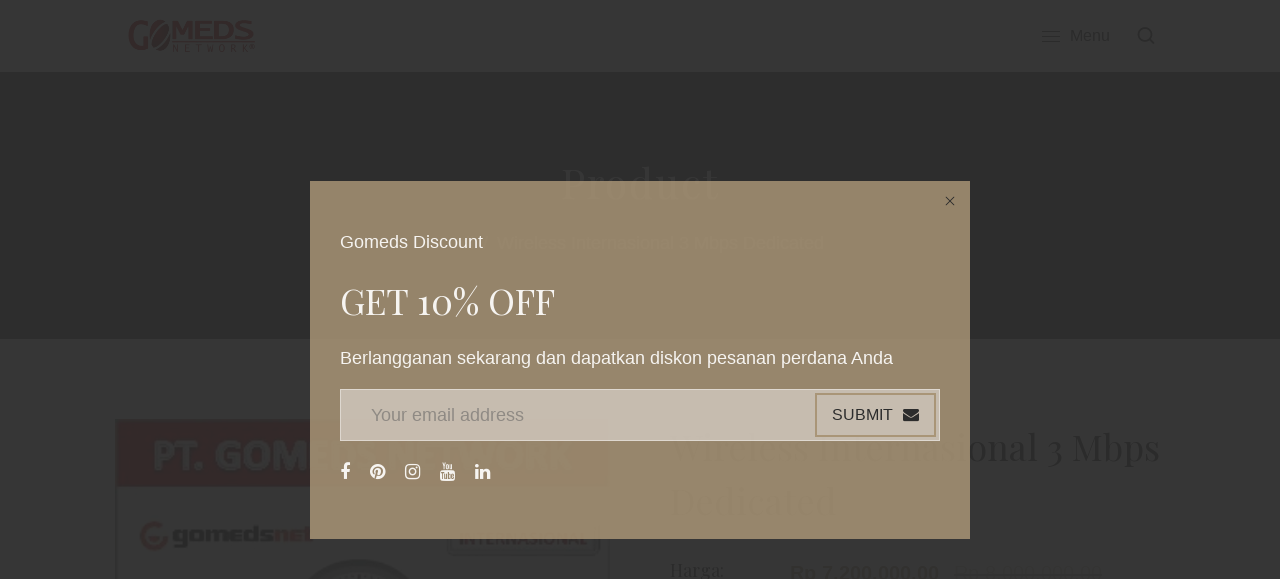

--- FILE ---
content_type: text/css
request_url: https://www.gomeds.co.id/cdn/shop/t/3/assets/dt-framework.css?v=69124041094485235171703426157
body_size: 17995
content:
/** Shopify CDN: Minification failed

Line 1374:0 Expected "}" to go with "{"

**/
/***********************************************************************************/
/*Reset*/
/***********************************************************************************/
*,::after,::before{-webkit-box-sizing:border-box;box-sizing:border-box}::after,::before{text-decoration:inherit;vertical-align:inherit}html{cursor:default;height:100%;line-height:1.5;-moz-tab-size:4;tab-size:4;-webkit-tap-highlight-color:transparent;-ms-text-size-adjust:100%;-webkit-text-size-adjust:100%;word-break:break-word;font-size:100%;-webkit-text-size-adjust:100%;-ms-text-size-adjust:100%;box-sizing:border-box;-webkit-box-sizing:border-box}a,abbr,acronym,address,applet,article,aside,audio,b,big,blockquote,body,canvas,caption,center,cite,code,dd,del,details,dfn,div,dl,dt,em,embed,fieldset,figcaption,figure,footer,form,h1,h2,h3,h4,h5,h6,header,hgroup,html,i,iframe,img,input,ins,kbd,label,legend,li,mark,menu,nav,object,ol,output,p,pre,q,ruby,s,samp,section,select,small,span,strike,strong,sub,summary,sup,table,tbody,td,textarea,tfoot,th,thead,time,tr,tt,u,ul,var,video{margin:0;padding:0;border:0;font-size:100%;font:inherit;background:0 0;outline:0}body,html{overflow-x:hidden;width:100%;min-height:100vh}article,aside,details,figcaption,figure,footer,header,hgroup,menu,nav,section{display:block}section{position:relative}body{margin:0;line-height:1}body,button,input,optgroup,select,textarea{margin:0}cite,dfn,em,i{font-style:italic}dl dl,dl ol,dl ul,ol dl,ol ol,ol ul,ul dl,ul ol,ul ul{margin:0}li{list-style:none}ol,ul{margin:0 0 20px;list-style:none}li>ol,li>ul{padding:10px 0 0 20px}ul{list-style:disc}ol{list-style:decimal}ul ul{list-style-type:circle}ol>li:last-child,ul>li:last-child{padding-bottom:0}dt{font-weight:700}dd{margin:0 20px 20px}hr{color:inherit;overflow:visible;border:0;clear:both;height:1px;margin:20px 0;padding:0}del{text-decoration:line-through;opacity: .5;font-size: 80%;}main{float:left;width:100%}blockquote,q{quotes:none}blockquote:after,blockquote:before,q:after,q:before{content:'';content:none}pre{font-family:monospace,monospace;font-size:1em;overflow:auto;-ms-overflow-style:scrollbar;margin-top:.75em;margin-bottom:.75em;max-width:100%;overflow:auto;padding:1.6em;white-space:break-spaces}a{cursor:pointer;background-color:transparent}address{display:block;margin:0 0 20px}abbr,abbr[title],dfn[title]{text-decoration:underline;text-decoration:underline dotted;cursor:help;border-bottom:none}b,strong{font-weight:bolder}code,kbd,samp,tt,var{font-family:monospace,monospace;font-size:1em}small{font-size:80%}big{font-size:125%}mark{background-color:#ffffb3;font-style:italic;text-decoration:none}ins{background-color:#da0000;color:var(--DTBodyBGColor);text-decoration:none}sub,sup{font-size:75%;line-height:0;position:relative;vertical-align:baseline}sub{bottom:-.25em}sup{top:-.5em}audio,canvas,iframe,img,svg,video{transform: translate(0) translate(0);vertical-align:middle;display:inline-block;max-width:100%}embed,iframe,object,video{max-width:100%}audio,video{display:inline-block}audio:not([controls]){display:none;height:0}iframe{border-style:none}img{border-style:none;border:0;-ms-interpolation-mode:bicubic;vertical-align:middle;height:auto;max-width:100%}svg:not([fill]){fill:currentColor}svg:not(:root){overflow:hidden}[hidden]{display:none}a:focus{outline:thin dotted}a:active,a:hover{outline:0}a img{border:0}figure{margin:0}form{margin:0}fieldset{border:0;margin:0;padding:0}legend{border:0;padding:0;white-space:normal;color:inherit;display:table;max-width:100%;white-space:normal}table{border-collapse:collapse;border-color:inherit;text-indent:0;border-spacing:0;clear:both;margin:0 0 1rem;width:100%}table td,table th{padding:10px;text-align:center;word-break:break-word}button,input,optgroup,select,textarea{font-size:100%;margin:0;vertical-align:middle;font-family:inherit;line-height:1.15;transition:var(--DTBaseTransition)}button,input,select{overflow:visible}select{text-transform:none}button,html input[type=button],input[type=reset],vinput[type=submit]{-webkit-appearance:button;cursor:pointer}.disabled,.disabled a,button[disabled],html input[disabled]{cursor:not-allowed}fieldset{border:1px solid #a0a0a0;padding:.35em .75em .625em}input{overflow:visible}progress{display:inline-block;vertical-align:baseline}select{text-transform:none}input[type=search]::-webkit-search-cancel-button,input[type=search]::-webkit-search-decoration,input[type=search]::-webkit-search-results-button,input[type=search]::-webkit-search-results-decoration{-webkit-appearance:none;-moz-appearance:none}input[type=search]{-webkit-appearance:none;-moz-appearance:none;-webkit-box-sizing:content-box;-moz-box-sizing:content-box;box-sizing:content-box;-webkit-appearance:textfield;outline-offset:-2px;box-sizing:content-box}input[type=search]::-webkit-search-cancel-button,input[type=search]::-webkit-search-decoration{-webkit-appearance:none}textarea{margin:0;overflow:auto;resize:vertical;resize:block;vertical-align:top; min-height:150px;}[type=checkbox],[type=radio]{padding:0;box-sizing:border-box;padding:0}[type=number]::-webkit-inner-spin-button,[type=number]::-webkit-outer-spin-button{height:auto}[type=button]::-moz-focus-inner,[type=reset]::-moz-focus-inner,[type=submit]::-moz-focus-inner,button::-moz-focus-inner{border:0;padding:0;border-style:none}::-webkit-inner-spin-button,::-webkit-outer-spin-button{height:auto}::-webkit-input-placeholder{color:inherit;opacity:.54}::-moz-placeholder{color:inherit;opacity:.54}:-ms-input-placeholder{color:inherit;opacity:.54}::-webkit-search-decoration{-webkit-appearance:none}::-webkit-file-upload-button{-webkit-appearance:button;font:inherit}::-moz-focus-inner{border-style:none;padding:0}:-moz-ui-invalid{box-shadow:none}::-moz-selection{background:var(--DTPrimaryColor);color:var(--DTBodyBGColor);text-shadow:none}::selection{background:var(--DTPrimaryColor);color:var(--DTBodyBGColor);text-shadow:none}details{display:block}dialog{border:solid;color:#000;display:block;height:-moz-fit-content;height:-webkit-fit-content;height:fit-content;left:0;margin:auto;padding:1em;position:absolute;right:0;width:-moz-fit-content;width:-webkit-fit-content;width:fit-content;background-color:var(--DTBodyBGColor)}summary{display:list-item}canvas{display:inline-block}[tabindex],a,area,button,input,label,select,summary,textarea{-ms-touch-action:manipulation}[hidden],dialog:not([open]),template{display:none}[aria-busy=true]{cursor:progress}[aria-controls]{cursor:pointer}[aria-disabled=true],[disabled]{cursor:not-allowed}[aria-hidden=false][hidden]{display:initial}[aria-hidden=false][hidden]:not(:focus){clip:rect(0,0,0,0);position:absolute}.clear,.clearfix{clear:both}.hidden,.hide{display:none!important}

/***********************************************************************************/
/*Base*/
/***********************************************************************************/
body { background-color: var(--DTBodyBGColor); color: var(--DTColor_Body); }
body, button, input, textarea, select, optgroup { text-transform: none; font-weight: 300; letter-spacing: 0; font-family: var(--DTFontTypo_Body); font-size: var(--DTFontSizeBase); line-height: var(--DT_Body_Line_Height); color: var(--DTColor_Body); }

a, input[type="submit"], input[type="reset"], input[type="button"], button[type="button"], *[role="button"], button, .button, a.button, .dt-sc-btn, .radio-label input[type="radio"]+span:before {transition: var(--DTBaseTransition);}
a:hover, a:active { outline: 0; color: var(--DTLinkHoverColor); }
a:focus { outline: 0; }

a h1, a h2,a h3,a h4,a h5,a h6{color: var(--DTLinkColor); transition:var(--DTBaseTransition);}
a:hover h1,a:hover h2,a:hover h3,a:hover h4,a:hover h5,a:hover h6{ color: var(--DTLinkHoverColor); }

hr {  background-color: var(--DTColor_Border); }
pre {  border: 1px solid var(--DTColor_Border); }
table td, table th {  border: 1px solid var(--DTColor_Border); }

/* Inputs & fields */
input[type="text"], input[type="password"], input[type="email"], input[type="url"], input[type="tel"], input[type="number"], input[type="range"], input[type="date"], textarea, input.text, input[type="search"] { display: block; margin: 0; width: 100%; appearance: none; -webkit-appearance: none; outline: none; padding: var(--DTInputPadding); border: 1px solid var(--DTColor_Border); border-radius: var(--DT_Button_Border_Radius); background:var(--DTInputBackground); word-break: break-all;} 
input[type="text"]:focus, input[type="password"]:focus, input[type="email"]:focus, input[type="url"]:focus, input[type="tel"]:focus, input[type="number"]:focus, input[type="range"]:focus, input[type="date"]:focus, textarea:focus, input.text:focus, input[type="search"]:focus { border: 1px solid var(--DTPrimaryColor); }

/* Buttons */
input[type="submit"], input[type="reset"], input[type="button"], button[type="button"], *[role="button"], button, .button, a.button, .dt-sc-btn, 
.spr-summary-actions-newreview, .shopify-payment-button__button--unbranded { cursor: pointer; display: flex; flex-wrap: wrap; justify-content: center; 
  align-items: center; float: none; font-size: 16px; font-style: normal; font-weight: 300; margin: 10px 0 0; outline: none; appearance: none; text-transform:uppercase;  
  -webkit-appearance: none; line-height:var(--DT_Body_Line_Height); border-radius: var(--DT_Button_Border_Radius); padding: var(--DTPadding_Btn); 
    color:var(--DT_Button_Text_Color); background-color: var(--DT_Button_BG_Color); border:var(--DT_Button_border_width) solid var(--DT_Button_border_Color); }
input[type="submit"]:hover, input[type="reset"]:hover, input[type="button"]:hover, button[type="button"]:hover, *[role="button"]:hover, button:hover, button.active, 
.button:hover, a.button:hover, .dt-sc-btn:hover, a.spr-summary-actions-newreview:hover, .spr-summary-actions-newreview:focus, 
.shopify-payment-button__button--unbranded:hover:not([disabled]):hover { background-color: var(--DT_Button_BG_Hover_Color); color:var(--DT_Button_Text_Hover_Color); border:var(--DT_Button_border_width) solid var(--DT_Button_hover_border_Color);}

.dt-sc-btn{position:relative;}
.dt-sc-btn:after{content: "\f105";
    font-family: 'FontAwesome';
    position: relative;
    padding-left: 15px; font-size:14px;}
.dt-sc-btn:hover{border-color: var(--DT_Button_BG_Hover_Color);}
.dT_ProductProactiveSearch .dt-sc-btn:after{display:none;}
.products .product-container .product-button a:after{display:none;}
.dt-sc-btn.close-icon:after{display:none;}
.dt-sc-btn.small{ padding: 5px 15px; font-size: 14px; width: auto; display: inline-block; }
.dt-sc-blog-item .dt-sc-blog-image img, 
textarea {border-radius:calc(var(--DT_Blog_Border_Radius) / 2);}

.swiper-button-next:after, .swiper-button-prev:after{padding:0;}

.dt-sc-main-title{font-size:46px;}

@media only screen and (max-width: 1280px) {
  
  .button, .dt-sc-btn, .shopify-payment-button__button--unbranded, .spr-summary-actions-newreview, [role=button], 
  a.button, button, button[type=button], input[type=button], input[type=reset], input[type=submit]{
    padding:9px 20px;
  }
  .dt-sc-heading .dt-sc-main-heading br{display:none;}
  
}

/* Headings */
h1, h1 a { font-size: var(--DTFontSize_H1); }
h2, h2 a { font-size: var(--DTFontSize_H2); }
h3, h3 a { font-size: var(--DTFontSize_H3); }
h4, h4 a { font-size: var(--DTFontSize_H4); }
h5, h5 a { font-size: var(--DTFontSize_H5); }
h6, h6 a { font-size: var(--DTFontSize_H6); }

h1, h2, h3, h4, h5, h6 {color:var(--DTColor_Heading); letter-spacing: 0; text-transform: none; line-height: var(--DT_Heading_Line_Height); margin-top: 30px; margin-bottom: 15px; font-family: var(--DTFontTypo_Heading); font-weight: var(--font-weight-header); }
h1:empty, h2:empty, h3:empty, h4:empty, h5:empty, h6:empty, p:empty { display: none; }

svg { width: 20px;  height: 20px;}
button svg, .dt-sc-btn svg { height: 14px; margin-right:5px;}
button svg:only-child, .dt-sc-btn svg:only-child { margin: 0; }

p { margin-bottom: 15px;}
p:only-of-type {  margin-bottom: 0;}

blockquote { border-left: 2px solid currentColor;  margin: 1.5rem 0; padding: 0 0 0 1rem; font-style: italic; }
blockquote>p { margin: 0 0 1rem; }
blockquote>p:only-child, blockquote>p:last-of-type {  margin-bottom: 0;}

a { background-color: transparent; text-decoration: none;  color: var(--DTLinkColor); }

.text-start, .text-start > * { text-align: left; justify-content: flex-start;}
.text-center, .text-center > * { text-align: center; justify-content: center; }
.text-end, .text-end > * { text-align: right; justify-content: flex-end; }
.text-center .dt-sc-list-inline { justify-content: center; }
.flex-center { justify-content: center; }
.flex-center { justify-content: flex-end; }
.error{color: var(--DT_Error_Color);}
.success{color: var(--DT_Success_Color);}
.errors ul { margin-bottom: var(--DTGutter_Width); color: var(--DT_Error_Color); }
.note.form-success { margin-bottom: var(--DTGutter_Width); color: var(--DT_Success_Color); }

body .fancybox__content>.carousel__button.is-close{width: auto;
    top: -40px;
    opacity: 0.85;height: 30px;
    overflow: visible;
    cursor: pointer;
    background: transparent;
    border: 0;
    -webkit-appearance: none;
    display: block;
    outline: 0;
    padding: 0;
    z-index: 1046;
    box-shadow: none;
    touch-action: manipulation;}
body .fancybox__content>.carousel__button.is-close:hover{opacity:1;}

body .fancybox__content>.carousel__button.is-close svg{width:12px; height:12px;}
body .drawer .ajaxcart__product .product-item-caption-qty button{font-size: 16px;line-height: 28px;}

/***********************************************************************************/
/*DT SC Style*/
/***********************************************************************************/
.container { max-width: 100%; margin: auto; padding-left:calc(var(--DTGutter_Width) / 2); padding-right: calc(var(--DTGutter_Width) / 2); width: var(--DTContainer);}
.container-fluid {width: 100%;  max-width: 100%;}
.container-fluid.spacing_enabled > .row { margin: 0 var(--DT_Container_Spacing); }

.shopify-section.index-section { width: 100%; float: left; }

.dt-sc-section-wrapper:not([data-speed="2"]) { background-position: center !important; background-attachment: scroll !important; }
.dt-sc-section-wrapper[data-speed="1"] { background-attachment: fixed !important; }

.dt-sc-flex{ display: flex; flex-wrap: wrap; }
div[class*="dt-sc-flex"]{ align-items: center; display: flex; flex-wrap: wrap; }


.dt-sc-flex-space-between { justify-content: space-between; }
.dt-sc-flex-space-between >*:last-child { justify-content: flex-end; text-align: right; }
.dt-sc-flex-space-between>*:first-child { justify-content: flex-start; text-align: left; }
.dt-sc-flex-space-between> *:only-child{ margin: auto; text-align: center; }
.dt-sc-flex-end { justify-content: flex-end}
.dt-sc-flex-end .logo+* { margin-left: auto; margin-right: 15px;}
.dt-sc-flex-space-between.logo-center .logo { display: flex;  flex-wrap: wrap;  justify-content: center; }
.dt-sc-flex-space-between.logo-center>*:nth-last-child(2) { order: -1; justify-content: left; }
.dt-sc-flex-space-between.logo-center>*:nth-last-child(2).logo { justify-content: left; }
.dt-sc-margin-auto{ margin:auto !important;}
.dt-sc-list-inline {  display: flex;  flex-wrap: wrap;}

div[class*="dt-sc-flex"]> :only-child form {  float: none;}
.row-reverse { direction: rtl; }
.text-link > svg{ margin: 0 10px;}

/***********************************************************************************/
/*Breadcrumb*/
/***********************************************************************************/
.breadcrumb h1{ margin: 0; padding: 0;}
.breadcrumb:before { position: absolute; content: "";  display: block;  width: 100%;  height: 100%;  left: 0;  top: 0;  z-index: -1;  background: #272626;  opacity:.80; }
.breadcrumb { padding:80px 0 80px 0;  float:left;  width:100%;  height:auto;  text-align:center;  position: relative;  z-index: 1;  background:url(//www.gomeds.co.id/cdn/shopifycloud/shopify/assets/no-image-2048-5e88c1b20e087fb7bbe9a3771824e743c244f437e4f8ba93bbf7b11b53f7824c.gif) center top no-repeat fixed;  margin:0 0 80px 0;}
.breadcrumb h1 { letter-spacing:2px;  width:100%;  font-size:2.25em;  color: #ffffff;}
.breadcrumb a, .breadcrumb span {  display: inline-block;  margin-top:15px;  padding-right: 2px;  margin-right: 2px;  font-size: 1em;  color: #ffffff;}
.breadcrumb a:hover{  color: #a99577;}
.breadcrumb span:last-child {  margin-right: 0;}

/***********************************************************************************/
/* Search */
/***********************************************************************************/

.dT_ProductProactiveSearch{  position: relative;  display: inline-block;  width: 250px;  max-width: 100%;}
.dT_ProductProactiveSearch form { display: flex; background:var(--DTBodyBGColor); border: 1px solid var(--DTColor_Border);  border-radius: var(--DT_Button_Border_Radius); }
.dT_ProductProactiveSearch input[type="text"], .dT_ProductProactiveSearch input[type="search"] { border: none; padding: 0px 40px 0px 10px; height: 40px}
.dT_ProductProactiveSearch .dt-sc-btn{ margin: 0; padding: 5px; width: 36px; position: absolute; right: 3px; top: 3px; bottom: 3px; border-radius: var(--DT_Button_Border_Radius); }
.dT_ProductProactiveSearch .dt-sc-btn+.dt-sc-btn{ position: absolute; right: -35px; display: flex; transition:var(--DTBaseTransition);}
.dT_PredictiveSearchResult_Section{ position: absolute; top: 100%; width: 100%; z-index: 2; margin-top: 10px; }
.dt-sc-ProductSugesstions:before{ content: ''; position: absolute; top: -10px; left: 10px; border-bottom: 10px solid #fff; border-left: 10px solid transparent; border-right: 10px solid transparent; }
.dt-sc-ProductSugesstions{ padding: 10px 10px 0; left: 0; right: 0; margin:auto; z-index: 2; background-color: var(--DTBodyBGColor); box-shadow: var(--DTboxShadow); }
.dt-sc-ProductSugesstions:empty{ display:none; }

.dt-sc-ProductSugesstions li{ text-align: left; display: flex; flex-wrap: wrap; align-items: center; padding-bottom: 10px; margin-bottom:10px; border-bottom: 1px solid var(--DTColor_Border); }
.dt-sc-ProductSugesstions li > a{  width:60px; margin-right: 10px; }
.dt-sc-ProductSugesstions li a{ color:inherit; font-size: var(--DTFontSizeBase); }
.dt-sc-ProductSugesstions li a:hover{ color:var(--DTPrimaryColor); }
.dt-sc-ProductSugesstions li .media-body{ width: calc(100% - 70px); display: flex; flex-direction: column; justify-content: center; text-align: left; font-weight: 600;}

.dt-sc-ProductSugesstions .price { font-size: 14px; font-weight: normal; }
.search-products.collection-template{ text-align: center; }
.search-products.collection-template .dT_ProductProactiveSearch{ margin-bottom: 30px;}

/***********************************************************************************/
/*Products Collections*/
/***********************************************************************************/
.dt-sc-column.list-collection-products .pickgradient-products .collection-detail { margin-top: var(--DTGutter_Width);  }
.dt-sc-column.list-collection-products .pickgradient-products .collection-detail a h5 { transition: var(--DTBaseTransition); }
.dt-sc-column.list-collection-products .pickgradient-products .collection-detail a h5:hover { color: var(--DTSecondaryColor); }
.collection-hero{ display: flex; flex-wrap: wrap; align-items: center; margin-bottom: 20px; padding: 20px; border: 1px solid var(--DTColor_Border);}
.collection-hero__image img{ float:left; width: 200px; margin-right:30px;  object-fit:cover; }
.hero-header{ width: calc(100% - 230px);}
.hero-header h2{ margin-top: 0; }
.product-collection { position: relative;}

.collection-header .collection-view{ padding:0; margin: 15px; display: flex; background: var(--DTBodyBGColor); border:1px solid var(--DTColor_Border); overflow: hidden; border-radius: var(--DTRadius);}
.collection-header .collection-view .change-mode{ padding:10px; position: relative; align-items: center; justify-content: center; display: flex; }
.collection-header .collection-view .change-mode svg{  width: 15px; height: 15px; z-index: 1;}
.collection-header .collection-view .change-mode:after{ content:''; position:absolute; width:0; top:0; bottom:0; z-index:0; background-color:var(--DTPrimaryColor); transition: var(--DTBaseTransition); }
.collection-header .collection-view .change-mode.active:after{ width:100%; }
.collection-header .collection-view .change-mode[data-view="grid"]:after{right:0;}
.collection-header .collection-view .change-mode[data-view="list"]:after{left:0;}

.collection-header{ margin-bottom: 30px; display: flex; flex-wrap: wrap; justify-content: space-between; align-items: center; background-color: rgba(0, 0, 0, 0.05); border: 1px solid var(--DTColor_Border); }
.collection-header >*{ padding: 15px; }
.dt-sc-btn.toggleIcon, .sidebar .dt-sc-btn.close-icon{ display:none; }
.push{  position: absolute;}
a.change-mode.active, a.change-mode.active:hover {color:var(--DT_Button_Text_Hover_Color);}

#SortBy, #paginateBy{ padding: 5px; border: 1px solid var(--DTColor_Border); border-radius: var(--DTRadius); background: var(--DTBodyBGColor); }

.collection-count{ font-size:calc(var(--DTFontSizeBase) + 2)px; margin-bottom: 10px; color:var(--DTPrimaryColor); }
.product-list-style .products{ display: grid; grid-template-columns: 1.5fr 2.5fr;}
.product-list-style .products .product-detail{ align-items: flex-start !important; padding:30px; display: flex; flex-wrap: wrap; flex-direction: column; justify-content: center;}
.product-list-style .products .product-detail>*{ text-align: left !important; justify-content: flex-start !important;}
.product-list-style .products .product-detail>*:not(.grid-link__meta) { align-items: flex-start !important; text-align: left; justify-content: left; }
.product-list-style .products .product-detail .dt-sc-btn-group > *{    display: initial;}
.product-list-style .products .product-detail.content-right { justify-content: center; padding: 30px 0;}
.products .reveal svg.placeholder-svg { width: 100%; height: auto; }
.product-list-style .products .image_group, .product-list-style .products .reveal, .product-list-style .products .reveal img, .product-list-style .products .reveal svg.placeholder-svg{height: 100%; object-fit: cover;}

.product_image_width .swiper-gallery-vertical { display: flex; justify-content: space-between; }
.product_image_width .swiper-gallery-vertical.dt-sc-product-vertical-thumb-left { flex-direction: row-reverse;}
.product_image_width .swiper-gallery-vertical.dt-sc-product-vertical-thumb-right { flex-direction:unset; }


@media (max-width: 480px){
 	
  .product-list-style .products .product-container .offer-price{display:none;}
  
}

/***********************************************************************************/
/*Sidebar*/
/***********************************************************************************/

/*Collections page*/
.hide-sidebar .sidebar{ display:none; }
.hide-sidebar .product-template-content{ width: 100%; }

.sidebar > div[class*="filter-panel"], .sidebar .StickySidebar > div[class*="filter-panel"], .sidebar .sidebar_title,  .widget[class*="product-sidebar"]{ margin-bottom: 30px;}
.sidebar .dt-sc-swiper-slider.swiper-container.swiper-container{ overflow: hidden; padding-bottom: 40px; }
.sidebar > div[class*="filter-panel"] .sidebar_title, .sidebar .StickySidebar > div[class*="filter-panel"] .sidebar_title, .sidebar  .sidebar_title,  .widget[class*="product-sidebar"] .sidebar_title{ margin-top: 0; padding:0 30px 10px 0;  color: #000000; background-color: rgba(0,0,0,0); border-bottom: 2px solid #a99577;}
.sidebar > div[class*="filter-panel"] ul,
.sidebar .StickySidebar > div[class*="filter-panel"] ul,
.widget[class*="product-sidebar"] ul{ margin: 0; padding: 0;}
.widget[class*="product-sidebar"].product-sidebar-type-image .dt-sc-btn{ display: inline-block;}
.widget[class*="product-sidebar"] .products .deal-clock{ display: none;}

.widget.product-sidebar-type-collection ul li:not(:last-child){ margin-bottom:30px; }
.widget.product-sidebar-type-collection ul.product-list-style .product-detail del, .widget.product-sidebar-type-collection ul.product-list-style .product-detail .product_desc, .widget.product-sidebar-type-collection ul.product-list-style .product-button, .widget.product-sidebar-type-collection ul.product-list-style .product_right_tag, .widget.product-sidebar-type-collection ul.product-list-style .featured-tag, .widget.product-sidebar-type-collection ul.product-list-style .variant-option-color, .widget.product-sidebar-type-collection ul.product-list-style .product-vendor, .widget.product-sidebar-type-collection ul.product-list-style .dt-sc-btn-group{ display:none;}
.widget.product-sidebar-type-collection ul.product-list-style .product-detail{ padding: 10px 15px; }
.widget.product-sidebar-type-collection ul.product-list-style .product-detail > *{ justify-content: flex-start; text-align: left; }
.widget.product-sidebar-type-collection ul.product-list-style .product-detail .grid-link__title a{ font-size: var(--DTFontSize_H6); }
.widget.product-sidebar-type-collection ul.product-list-style .products{ gap: 0px; padding: 0;}

.product-sidebar-type-menu li a, .filter-panel-menu ul li a{ display: block; padding:5px 0; position: relative; }
.product-sidebar-type-menu li a:before, .filter-panel-menu ul li a:before{  /*content: "";*/ width: 5px; height: 5px; background: currentColor; position: absolute; border-radius: 50%; transform: translateY(-50%); top: 50%; left: 0;}
.filter-panel-menu ul li.active > a{ color: var(--DTLinkHoverColor); } 

.sidebar .filter-panel-color ul, .sidebar .filter-panel-size ul, .sidebar .filter-panel-tag ul{ display: flex; flex-wrap: wrap; padding: 0;}
.sidebar .filter-panel-color ul li, .sidebar .filter-panel-size ul li, .sidebar .filter-panel-tag ul li{ display: inline-flex; align-items: center; justify-content: center; margin:5px 10px 5px 0 !important; }
.sidebar .filter-panel-color li a{ width: 30px; height: 30px; font-size: 0;  border: 2px solid var(--DTColor_Border); border-radius: 50%; background-color: currentColor; }
.sidebar .filter-panel-color li a.active{ border:2px solid currentColor; box-shadow: inset 0 0 0 3px var(--DTBodyBGColor); }
.sidebar .filter-panel-color li a.active[data-value="white"]{ border: 2px solid var(--DTPrimaryColor); }
.sidebar .filter-panel-size ul li a, .sidebar .filter-panel-tag ul li a{ padding: 5px 15px; min-width: 40px; text-align: center; border: 1px solid var(--DTColor_Border); border-radius: var(--DTRadius); font-size: calc(var(--DTFontSizeBase) - 2px); }
.sidebar .filter-panel-size ul li a:hover, .sidebar .filter-panel-tag ul li a:hover, .sidebar .filter-panel-size ul a.active, .sidebar .filter-panel-tag ul a.active{ background-color:var(--DTPrimaryColor); color:var(--DTBodyBGColor); border-color:var(--DTPrimaryColor); }
.sidebar .dt-sc-swiper-slider.swiper-container{ padding-bottom: 0; }
.sidebar .dt-sc-swiper-slider.swiper-container.swiper-container *[class*="swiper-container"]{ margin: 0; padding: 0;}

.sidebar .dt-sc-swiper-slider.swiper-container[class*=center-navigation] .swiper-arrows>.dt-sc-btn[class*=swiper-button-]{
  transform: none;
    top: auto;
  bottom: 30px;}
.sidebar .dt-sc-swiper-slider.swiper-container[class*=center-navigation] .swiper-arrows>.dt-sc-btn.swiper-button-next{right: calc(50% - 50px);}
.sidebar .dt-sc-swiper-slider.swiper-container[class*=center-navigation] .swiper-arrows>.dt-sc-btn.swiper-button-prev{left: calc(50% - 50px);}
.sidebar .products .product-detail .grid-link__title a{font-size:22px;}


.has-sidebar {display: flex;}
.has-sidebar .sidebar{ width:calc( 245px - 30px); float:left;}
.has-sidebar .collection-grid, .has-sidebar .product-template-content{ width:calc( 100% - 245px); float:left;}

.left-sidebar{ display: flex; flex-direction: row-reverse;}
.left-sidebar .sidebar { margin-right: 30px;}
.right-sidebar .sidebar { margin-left: 30px; }

div[class*="sidebar"] .sidebar{  min-width:calc( 245px - 30px ); float:left;}
div:not(.full-width) > .product-template-content{ min-width:calc( 100% - 245px ); float:left;}

.dt-collection-filter > div{ margin-bottom:40px; }
.dt-collection-filter .filter-custom-control { display: block; margin-bottom: 15px; transition: var(--DTBaseTransition); }
.dt-collection-filter .filter-custom-control:hover{    color: var(--DTLinkHoverColor); }
.dt-collection-filter .filter-custom-control input { padding: 0; height: initial; width: initial; margin-bottom: 0; display: none; cursor: pointer;}
.dt-collection-filter .filter-custom-control label { position: relative; cursor: pointer; display: block;font-size: 14px; }
.dt-collection-filter .filter-custom-control label .count { position:absolute; right:0; }
.dt-collection-filter .filter-custom-control label:before { content:''; -webkit-appearance: none; background-color: transparent; border: 2px solid var(--DTPrimaryColor); box-shadow: 0 1px 2px rgba(0, 0, 0, 0.05), inset 0px -15px 10px -12px rgba(0, 0, 0, 0.05); padding: 10px; display: inline-block; position: relative; vertical-align: middle; cursor: pointer; margin-right: 5px; margin-top: -2px; border-radius: 50%; }
.dt-collection-filter .filter-custom-control label.filter-value-disabled{ opacity: .5; cursor: no-drop; }
.dt-collection-filter .filter-custom-control input:checked+label:after { content: ''; display: block; position: absolute; top: 3px; left: 9px; width: 6px; height: 14px; border: solid var(--DTPrimaryColor); border-width: 0 2px 2px 0; transform: rotate(45deg); }
.dt-collection-filter .filter-body .filter-action { display: flex; }
.dt-collection-filter .filter-body .filter-action > div~div{ margin-left:10px;}
.dt-collection-filter .filter-body .filter-action .dt-sc-btn{ margin:0; width:100%;}
.dt-collection-filter .count-bubble{ position: absolute; right: 0; top: 0; line-height:30px; width: 30px; height: 30px; text-align: center;border: 1px solid var(--DTColor_Border); }
.dt-collection-filter .count-bubble:empty{ display:none; }
.dt-collection-filter .facets__price{ margin-bottom:30px; display: block; }
.dt-collection-filter .mobile-facets__summary{ position:relative; }
.tags .icon.icon-close-small{ border: 2px solid var(--DTPrimaryColor); }


/*Sidebar list_style*/

div[class*="sidebar"] .sidebar.list_style ul{  flex-direction: column; align-items: baseline;}
div[class*="sidebar"] .sidebar.list_style ul li{ position: relative; padding-left: 15px; margin-top: 10px; margin-bottom: 10px; }
div[class*="sidebar"] .sidebar.list_style ul li a{ padding: 0; min-width: auto; text-align: left; border: none; border-radius: unset; width: auto; height: auto; font-size: initial; border: none; border-radius: 0; background-color: transparent; color: initial !important;}
div[class*="sidebar"] .sidebar.list_style ul li a:hover, 
div[class*="sidebar"] .sidebar.list_style ul a.active {  background-color: inherit; color: inherit; border-color: inherit;}

div[class*="sidebar"] .sidebar.list_style .filter-panel li li:before{ content: "\f10c";}
div[class*="sidebar"] .sidebar.list_style .categories li:before,
div[class*="sidebar"] .sidebar.list_style .filter-panel li:before{ content: "\f111"; font-family:fontAwesome; font-size: 50%; margin-right: 10px; position: absolute; left: 0; top: 0;}

#accordian a { margin-right: 30px; } 
#accordian li{ position: relative; cursor: pointer;}
#accordian ul ul li{ padding-left: 15px; font-size: 14px;}
#accordian ul ul li a{ padding:0; }
#accordian ul ul li:before{ position: absolute; left: 0; content: "\f111"; font-family: 'FontAwesome'; transform: translateY(-50%); top: 50%; font-size: 6px;}
#accordian ul ul { display: none; }
#accordian li.active>ul { display: block; margin-left: 10px; }
#accordian ul ul ul { margin-left: 15px; border-left: 1px dotted rgba(0, 0, 0, 0.5);}
#accordian a:not(:only-child):after { content: "\f067"; font-family: fontawesome; position: absolute; left: 100%; width: 30px; text-align: center; font-size: 14px; pointer-events: none; }
#accordian .active>a:not(:only-child):after { pointer-events: none; content: "\f068"; }


/* Blog Sidebar */
.blog-sidebar-panel .recent_article { gap: calc(.5*var(--DTGutter_Width)); display: grid; flex-wrap: wrap; }
.blog-sidebar-panel .recent_article li { gap: calc(.5*var(--DTGutter_Width)); display: grid; grid-template-columns: auto 2fr; align-items: center; }
.blog-sidebar-panel .recent_article li .article-image { width: 90px; height: 90px; }
.blog-sidebar-panel .recent_article li .article-image .article__grid-image { height: 100%; width: 100%; object-fit: cover; border-radius: var(--DTRadius); }
.blog-sidebar-panel .recent_article li .article-description h6 { margin: 0 0 10px; }
.blog-sidebar-panel .recent_article li .article-description p { line-height: normal; }


/*Products Start*/
.products{ display:inline-block; background-color:var(--DT_product_bg_color); }
.products .product-detail .product_desc{ color: var(--DT_product_text_color); }
.products .product-detail .grid-link__title a{ color: var(--DT_product_title_color); font-size:24px; }
.products .product-detail .grid-link__title a:hover{ color: var(--DT_product_title_hover_color); }

.products a img{margin:auto;display:block;width:100%; height: 100%; object-fit: cover;}
.products .item-swatch{list-style:none;padding:0;float:left;width:100%;margin:20px 0 0;letter-spacing:-.33em;line-height:0}

.products .item-swatch li { float:none;display:inline-block;letter-spacing:normal;text-align:center;vertical-align:middle;position:relative;margin:0 3px 0 0}
.products .item-swatch li a{width:30px;height:30px;display:inline-block;cursor:pointer;line-height:31px;text-align:center;font-size:12px;font-weight:500}
.products .item-swatch li label{width:30px;height:30px;border-radius:15px;margin:0;cursor:pointer;background-position:center;background-repeat:no-repeat;border:1px solid #e4e4e4}
.products .item-swatch li label.active{box-shadow:inset 0 0 1px 2px}
.products .item-swatch li label.active,.products .item-swatch li label:hover{border-color:#fc846b}
.products .item-swatch li .tooltip{text-align:center;bottom:100%;padding:10px 7px;display:block;position:absolute;z-index:2;min-width:44px;left:50%;font-size:11px;font-weight:500;letter-spacing:normal;pointer-events:none;margin-bottom:10px;opacity:0;-ms-filter:"progid:DXImageTransform.Microsoft.Alpha(opacity=0)";filter:alpha(opacity=0);visibility:hidden;box-shadow:2px 2px 15px rgba(0,0,0,.1);transition:all .25s ease-out;transform:translateX(-50%);background:var(--DTPrimaryColor);color:var(--DTBodyBGColor)}
.products .item-swatch li .tooltip:after{border-left:5px solid transparent;border-right:5px solid transparent;border-top:5px solid #373737;bottom:-5px;content:" ";height:0;left:50%;transform:translateX(-50%);position:absolute;width:0}
.products .item-swatch li:first-of-type{margin-left:0}
.products .item-swatch li:last-of-type{margin-right:0}
.products .item-swatch li:hover .tooltip{opacity:1;-ms-filter:"progid:DXImageTransform.Microsoft.Alpha(opacity=100)";filter:alpha(opacity=100);visibility:visible;pointer-events:auto}
.products .item-swatch li:hover .ImageOverlayCa{background:rgba(233,28,28,.5)}

.products .item-swatch.swatch_count{position:absolute;top:-40px;left:0;right:0}
.products .item-swatch.swatch_count li label{cursor:pointer;margin:0;line-height:40px;width:60px;height:40px;background:#f2f2f2}
.products .item-swatch.color_swatch_Value label{width:16px;height:16px;border-radius:50%;float:left;cursor:pointer}
.products .product-container{float:left;width:100%;border-radius:0;position:relative;overflow:hidden;}

.products .product-container .offer-price{right:10px;top:10px;font-size:13px;padding:5px 10px;display:flex;flex-wrap:wrap;gap:5px}
.products .product-container .badge,
.products .product-container .offer-price{ float:left;position:absolute;margin:0;text-align:center;font-size:13px;z-index:1;color:var(--DTBodyBGColor);background:var(--DTPrimaryColor);border-radius:var(--DT_Button_Border_Radius);}
.products .product-container .badge--sold-out{top:10px;left:10px;margin-top:0;margin-left:0;z-index:2}
.products .product-container .badge--sold-out .badge__text{transition: var(--DTBaseTransition);background:var(--DTPrimaryColor);color:var(--DTBodyBGColor)}
.products .product-container .badge__text{ border-radius: 50%; display: flex; align-items: center; justify-content: center; font-size: 10px; line-height: 10px;}
.products .product-container .badge__text--small{font-size:8px;padding-top:0}
.products .product-container .badge--sale{position:absolute; z-index:2; top:10px;left:10px;transition:width .1s cubic-bezier(.86,0,.07,1) 50ms; overflow: hidden;}

.products .product-container .badge .badge__text{ float: left; overflow: hidden; width: 30px; height: 30px; transition-delay: 0s; transition-duration: .3s,.25s,.25s; transition-property: opacity,padding,width; transition-timing-function: cubic-bezier(.86,0,.07,1); background: var(--DTPrimaryColor); color: var(--DTBodyBGColor); }
.products .product-container .badge i{position:absolute;right:12px}

.products .product-container .ImageWrapper{float:left;width:100%;overflow:hidden}
.products .product-container .ImageOverlayCa{height:100%;left:0;top:0;opacity:0; background-color: rgba(246, 244, 241, 0.3); -ms-filter:"progid:DXImageTransform.Microsoft.Alpha(opacity=0)";filter:alpha(opacity=0);width:100%;position:absolute;z-index:1;transition:var(--DTBaseTransition)}
.products:hover .product-container .ImageOverlayCa{opacity:1;}
.products:hover .product-container .deal-clock { opacity:0;}

.products .product-container .product-button {top: 50%; transform: translateY(-50%); left: 0; right: 0;opacity:0;-ms-filter:"progid:DXImageTransform.Microsoft.Alpha(opacity=0)";filter:alpha(opacity=0);display:flex;flex-wrap:wrap;align-items:center;justify-content:center;margin:0;position:absolute;z-index:2;transition: var(--DTBaseTransition);}
.products .product-container .product-button > div { margin: 5px; }
.products .product-container .product-button.icon-left{ right: auto; flex-flow: column; }
.products .product-container .product-button.icon-right{ left: auto; flex-flow: column; }
.products .product-container .product-button.icon-bottom{ bottom: 0; top: auto; transform: initial; }

.products .product-container .product-button:not(.dt-sc_icon)>*{ margin:5px; }
.products .product-container .product-button form{display:block;width:initial;padding:0;float:none}
.products .product-container .product-button .loading{display:inline-block;width:100%;position:relative;padding:0;background:0 0}
.products .product-container .product-button button{background:0 0;padding:0;transition: var(--DTBaseTransition);}
.products .product-container .product-button a span{display:none}
.products .product-container .product-button .wishlist{margin:0}
.products .product-container .product-button .add-to-wishlist a{display:block}
.products .product-container .product-button .add-to-wishlist b{position:absolute;left:15px;top:10px;font-size:12px}
.products .product-container .product-button .add-to-wishlist .tooltip-label{display:none}
.products .product-container .product-button .add-in-wishlist-js span{display:none}
.products .product-container .product-button svg { margin: 0; }

.compare{fill:currentcolor;}
.compareFilled{fill:none;}
.dT-icon-add-compare-loaded .compareFilled{fill:currentColor;}

.products .product-container .product-button .dT-icon-add-wlist-loading,
.products .product-container .product-button .dT-icon-add-compare-loading{ background-color: var(--DTBodyBGColor) !important; background-image:url(//www.gomeds.co.id/cdn/shop/t/3/assets/loading.gif?v=157493769327766696621655496666); background-repeat: no-repeat; background-position: center; background-size: cover;}

.products .product-container .product-button .dT-icon-add-compare-loading svg,
.products .product-container .product-button .dT-icon-add-wlist-loading svg{  display:none;}

.products .product-container .product-button span{cursor:no-drop}
.products .product-container .product-button a, 
.products .product-container .product-button button,
.products .product-container .product-button span{margin-top: 0;margin-bottom: 0;cursor:pointer;font-size:14px;display:flex;align-items:center;
  justify-content:center;padding:0;width:45px;height:45px;line-height:45px;text-align:center;position:relative;transition: var(--DTBaseTransition); 
    color: var(--DT_Button_Text_Color); background-color: var(--DTBodyBGColor);border-color: var(--DTBodyBGColor);border-radius: var(--DT_Button_Border_Radius);}
.products .product-container .product-button a svg,.products .product-container .product-button button svg,
.products .product-container .product-button span svg{height:14px}
.products .product-container .product-button a:hover,.products .product-container .product-button button:hover{background-color: var(--DT_Button_BG_Hover_Color);
  border-color: var(--DT_Button_BG_Hover_Color);color: var(--DT_Button_Text_Hover_Color);}

.products .product-container .grid__image{float:left}
.products:hover .product-container .reveal .swipe{z-index:9;opacity:1;-ms-filter:"progid:DXImageTransform.Microsoft.Alpha(opacity=100)";filter:alpha(opacity=100)}
.products:hover .product-container .reveal .hidden-feature_img{visibility:visible;opacity:1;-ms-filter:"progid:DXImageTransform.Microsoft.Alpha(opacity=100)";filter:alpha(opacity=100);top:0;}
.products:hover .product-container .product-additional img{visibility:hidden }

.products:hover .product-container .product-button.icon-left,
.products:hover .product-container .product-button.icon-right{flex-flow: column;}

.products:hover .product-container .product-button.icon-left{ opacity: 1; bottom: 15px; left: 15px; right: auto; }
.products:hover .product-container .product-button.icon-right{ opacity: 1; bottom: 15px; left: auto; right: 15px; }
.products:hover .product-container .product-button.icon-center{ opacity: 1; margin: auto;}
.products:hover .product-container .product-button.icon-bottom{ opacity: 1; bottom: 15px; left: 0; right: 0;}

.products .product-container .reveal .hidden-feature_img{position:absolute;top:0;visibility:hidden;left:0;right:0;margin:auto;width:auto;opacity:0;-ms-filter:"progid:DXImageTransform.Microsoft.Alpha(opacity=0)";filter:alpha(opacity=0);transition: var(--DTBaseTransition);}
.products .product-container .product-additional img{transition:all .4s linear}
.products .product-container .reveal .swipe{display:block!important;visibility:visible!important}

.products .reveal .hidden{position:absolute;z-index:-1;top:0;opacity:0;-ms-filter:"progid:DXImageTransform.Microsoft.Alpha(opacity=0)";filter:alpha(opacity=0);transition:opacity .3s ease-in-out}

.products .product-detail{padding:25px 30px 30px;float:left;width:100%;position:relative;z-index:1;border-radius:0 0 var(--DTRadius) var(--DTRadius)}
.products .product-detail .badge.badge--new { display: inline-block; padding: 5px 10px; margin-left: auto; margin-right: auto; background: var(--DTPrimaryColor); color: var(--DTBodyBGColor); border-radius: var(--DTRadius); }

.products .product-detail.content-right, 
.products .product-detail.content-right > *, 
.products .product-detail.content-right form,
.products .product-detail.content-right .dt-sc-btn-group,
.products .product-detail.content-right ul{ text-align: right; justify-content: flex-end; }

.products .product-detail.content-left, 
.products .product-detail.content-left > *, 
.products .product-detail.content-left form,
.products .product-detail.content-left .dt-sc-btn-group,
.products .product-detail.content-left ul{ text-align: left; }

.products .product-detail.content-center, 
.products .product-detail.content-center > *, 
.products .product-detail.content-center form,
.products .product-detail.content-center .dt-sc-btn-group,
.products .product-detail.content-center ul{ text-align: center; justify-content: center; }

.products .product-detail.content-center .dt-sc-btn-group{position: absolute;
    top: 0;
    bottom: 0;
    margin: auto; opacity:0; transition: var(--DTBaseTransition); left: 0; right: 0;}
.products:hover .product-detail.content-center .dt-sc-btn-group{opacity:1;}



.products .product-detail .grid_view{display:none}
.products .product-detail .product_desc{font-size: var(--DTFontSizeBase);}

.products .product-detail .grid-link__title{ line-height: normal; margin:0 0 15px !important;display:inline-block;width:100%;}
.products .product-detail .grid-link__title:only-child {margin: 0;}

.recently-viewed-products .products .product-detail .inner-top .grid-link__title { font-size:var(--DTFontSize_H5); }

.recently-viewed-products .products:hover .product-detail .grid-link__title, .recently-viewed-products .products:hover .product-detail .grid-link__meta {
    opacity: 1;
}

.products .product-detail .grid-link__meta { display:flex;flex-wrap:wrap;align-items:center;}
.products .product-detail .grid-link__meta .sale{display:flex;align-items:center;flex-wrap:wrap}
.products .product-detail .grid-link__meta .grid-link__org_price,
.products .product-detail .grid-link__meta .product_price > span.money {color:var(--DTLinkHoverColor);font-weight: bold;margin-right:10px;transition: var(--DTBaseTransition);font-size:var(--DTFontSize_H6);}

.products .spr-badge-starrating{margin:0}

.products .product-detail .product_desc p{font-size:14px}
.products .product-detail > *:not(:last-child){margin-bottom: 10px; line-height: normal;}
.products .product-detail .sales_tax_label{font-size:16px}
.products .product-detail form{ flex-wrap: wrap; display: flex;}
.products .product-detail .dt-sc-btn-group > * { margin: 5px; }
.products .product-detail .dt-sc-btn-group svg{ margin-right:5px;}
.products .product-detail .dt-sc-btn-group .dT_AddToCart svg{display:none;}
.product-grid-style .products .product-detail .dt-sc-btn-group{ flex-flow: inherit; margin:0 -5px -5px -5px; }
.product-list-style .products .product-detail .dt-sc-btn-group{ flex-flow: initial; margin:0 -5px -5px -5px; }

.products .product-detail form .add-cart-btn{cursor:pointer;}
.products .product-detail label{float:left}
.products .product-detail del{line-height:normal;opacity: .5;}

.products .product-detail ul{ display:flex; flex-wrap:wrap; margin:5px 0; width: 100%; }
.products .product-detail li{ display: flex; align-items: center; justify-content: center; position: relative; margin:5px; transition: var(--DTBaseTransition); }
.products .product-detail li.size-values.active a{ color: var(--DTPrimaryColor); }
.products .product-detail li.color-values.active, .products .product-detail li.size-values.active a { box-shadow: 0px 0px 0px 1px var(--DTPrimaryColor); }
.products .product-detail ul.variant-option-size li [type=radio]{ position: absolute; opacity: 0; width: 100%; height: 100%; cursor: pointer; }
.products .product-detail ul span{ min-width:20px; min-height:20px; padding: 0 5px; display:block; margin: auto; }

.products .product-detail.content-left li:first-child{ margin-left:0px; }
.products .product-detail.content-right li:last-child{ margin-right:0px; }

[class^="spr-icon-"]:before, [class*=" spr-icon-"]:before{ font-size: initial; }

.spr-badge-caption{display:none;}
.spr-summary-actions-newreview{margin: 0;}
.spr-header-title { border-bottom: 1px solid var(--DTColor_Border); padding-bottom: 10px; margin-bottom: 20px;}
.products .product_left{float:left;width:100%}
.products:hover .lSSlideOuter.vertical{right:0}

.products .lSSlideOuter.vertical{transition:var(--DTBaseTransition)}
.products .lslide img{height:auto;position:static;transform:translateY(0)}

.list-collection-products .collection-detail h5{margin-top: 0;}


.products .product-detail .grid-link__title,
.products .product-detail .grid-link__meta{transition: var(--DTBaseTransition);}

.products:hover .product-detail .grid-link__title,
.products:hover .product-detail .grid-link__meta{opacity:0;}

/***********************************************************************************/
/*Product - Details*/
/***********************************************************************************/

.product-description-product-template, .product_image_width{ float: left;  width:calc(50% - 60px /2);}

.in-stock{ color:var(--DT_Success_Color); display: block;}
.out-of-stock{ color:var(--DT_Error_Color);}
.product-page-row{ display: flex; flex-wrap: wrap; justify-content: space-between;}
.product_image_width .product-item-img{margin:auto;display:block; width:100%; height:auto; }

.product-tab {clear:both; margin: 30px 0; width: 100%; float: left; }
.product-tab .dt-sc-enquiry-form { margin: 10px 0 0; width: 100%; float: left; }
.product-tab .dt-sc-enquiry-form > h4 a { text-decoration: underline; }

.plyr--video .plyr__controls > *, 
.plyr--full-ui.plyr--video .plyr__control--overlaid svg,
.plyr--full-ui.plyr--video .plyr__control--overlaid { margin: 0; padding: 0;}

.notify-block{ margin-top:30px; margin-bottom: 30px; }
.notify-block .contact-form input[type="email"] { margin-top: 10px; margin-bottom: 10px; }

.swatch {float:left;width:100%}
.swatch .swatch-element,.swatch label,.text-left .homepage-video-icon{float:left}
.swatch .color.swatch-element .crossed-out,.swatch .swatch-element .crossed-out,.swatch input{display:none}

.swatch .header{margin:.5em 0}
.swatch label{cursor:pointer;border-radius:0;white-space:nowrap;border-bottom:2px solid transparent}
.swatch .swatch-element label{padding:1px;transition:all .5s; border-radius: var(--DTRadius);}
.swatch .swatch-element.color label i{width:22px;height:22px;display:block; border-radius: var(--DTRadius);border: none !important; background-position: center; }
.swatch .swatch-element.color label{ min-width: auto; width:30px;height:30px;padding:3px;border:1px solid transparent; }
.swatch .swatch-element.not_color label{ min-width: auto; font-size: var(--DTFontSizeBase);padding:0px 10px;border:1px solid var(--DTColor_Border)}
.swatch .swatch-element.not_color:hover label{border-color:var(--DTColor_Border)}
.swatch .swatch-element.not_color:hover.soldout label{border-color:var(--DTColor_Border)}

.swatch .color.swatch-element input:checked+label{border-color:var(--DTPrimaryColor)}
.swatch .not_color.swatch-element input:checked+label{border-color:var(--DTPrimaryColor);color:var(--DTPrimaryColor);}
.swatch .swatch-element { transform:translateZ(0);-webkit-font-smoothing:antialiased; }

.swatch .tooltip{border-radius: var(--DTRadius); position:absolute; pointer-events: none;opacity:0;padding:0 15px;left:50%;transform:translateX(-50%) translateY(-30px);word-break:normal;margin-bottom:15px;visibility:hidden;transition:var(--DTBaseTransition);box-shadow:var(--DTboxShadow);z-index:10000;background-color:var(--DTBodyBGColor);color:var(--DTPrimaryColor)}
.swatch .tooltip:after{border-left:solid transparent 10px;border-right:solid transparent 10px;border-top:solid var(--color-bg-alternative) 10px;bottom:-10px;height:0;left:50%;width:0;margin-left:-13px}
.swatch .tooltip:before {  content: ''; position: absolute;  bottom: -6px; left: 10px;  border-top: 6px solid var(--DTBodyBGColor);  border-left: 6px solid transparent;  border-right: 6px solid transparent; transform: translateX(-50%); left: 50%;  }

.swatch .swatch-element:hover .tooltip{opacity:1;visibility:visible;transform:translateX(-50%) translateY(-35px)}
.swatch .swatch-element.soldout .crossed-out{opacity:.6}
.swatch .swatch-element.soldout label{opacity:.6}

.swatch .swatch.error{background-color:var(--DTColor_Border);padding:1em}
.swatch .swatch.error p{margin:.7em 0}
.swatch .swatch.error p:first-child{margin-top:0}
.swatch .swatch.error p:last-child{margin-bottom:0}
.swatch .swatch.error code{font-family:monospace}

.swiper-thumbnails-inline .swiper-slide:only-child{display:none}
.swiper-thumbnails-inline .swiper-slide{width:85px;opacity:.5;-ms-filter:"progid:DXImageTransform.Microsoft.Alpha(Opacity=50)";filter:alpha(opacity=50);-webkit-transition:.3s;-moz-transition:.3s;-o-transition:.3s;-ms-transition:.3s;transition:.3s;cursor:pointer;width:auto;height:auto;text-align:center;border:3px solid transparent}

.swiper-thumbnails-inline .swiper-slide.swiper-slide-thumb-active,
.swiper-thumbnails-inline .swiper-slide.swiper-slide-active:not(.swiper-slide-visible), 
.swiper-thumbnails-inline .swiper-slide:hover{ border-color: var(--DTPrimaryColor); opacity:1;-ms-filter:none;filter:none;text-align:center}

.swiper-thumbnails .swiper-slide, .swiper-thumbnails-vert .swiper-slide { position: relative; }
.swiper-thumbnails .swiper-slide:before, .swiper-thumbnails-vert .swiper-slide:before { border: 2px solid var(--DTPrimaryColor); content: ""; height: auto; opacity: 0; position: absolute; bottom: 0; left: 0; right: 0; top: 0; width: auto; -webkit-transition: var(--DTBaseTransition); transition: var(--DTBaseTransition); }
.swiper-thumbnails .swiper-slide.swiper-slide-active:before,
.swiper-thumbnails-vert .swiper-slide.swiper-slide-active:before { opacity: 1; }

.swiper-thumbnails-main-container{margin-top:15px;}

.swiper-container .swiper-slide .icon-wrapper{position:absolute;top:50%;left:50%;transform:translate(-50%,-50%);width:40px;height:40px;line-height:40px;border-radius:50%;text-align:center;background-color:var(--DTPrimaryColor);color:var(--DTBodyBGColor)}
.swiper-container .swiper-slide img{ object-fit:cover;width:100%;height:100%; overflow: hidden; }

.slider-product-template.swiper-gallery-vertical { display: flex; flex-wrap: wrap; justify-content: space-between;}
.slider-product-template.swiper-gallery-vertical.dt-sc-product-vertical-thumb-left { flex-direction: row-reverse; }

.swiper-gallery-vert-slider.swiper-container{ margin: 0; width: calc(100% - 90px);} 
.swiper-vert-thumbnails-main-container.swiper-thumbnails-main-container{ display: flex; align-items: center; margin-top: 0; width: 80px; }

.swiper-gallery-vert-slider.swiper-container .swiper-slide > div, 
.swiper-gallery-vert-slider.swiper-container .swiper-slide > div > img { height: 100%; }

.swiper-gallery-vertical .swiper-container-vertical > .swiper-wrapper > .swiper-slide:last-child { margin-bottom: 0 !important; }

.social-sharing{ width: 100%; margin-top: 15px; display: flex; flex-wrap: wrap; align-items: center; }
.social-sharing a:hover{ color: var(--DTLinkHoverColor); }

form[class*=shopify-product]>div{ display: flex; align-items:center; flex-wrap: wrap; margin: 0 0 15px; float: left; width: 100%; line-height: 30px;}
form[class*=shopify-product]>div.product_payments_btns{margin-bottom: 0;}
form[class*=shopify-product]>div.product_payments_btns > *{ margin-right: 15px; margin-bottom: 15px;}
form[class*=shopify-product]>div.attributes-hidden{ display:none}
form[class*=shopify-product]>div.attributes-visible{ /*display:block*/}
form[class*=shopify-product]>div.product-item-caption-select { margin-bottom: 0; }
form[class*=shopify-product] .dt-sc-qty{ width: 100%; display: flex; align-items: center; flex-wrap: wrap; margin-bottom:30px;}
form[class*=shopify-product] .dt-sc-qty .product-label { margin: 0; }

.product-item-caption-title{ margin:0 0 30px; color: var(--DTPrimaryColor); }
.product-template-content .selector-wrapper{ width:100%; margin-bottom: 15px; }
.product-template-content .selector-wrapper .select2-container{ width: auto !important; }
.product-template-content .selector-wrapper:last-child{margin-bottom: 0; }
.product-template-content .selector-wrapper~.select2-container{ display:none; }

.product-template-content .product-label,
.product-label,
.product-template-content label { min-width: 120px; margin: 0; display: inline-block;font-size: var(--DTFontSizeBase); }

.quickview-description .product-price li{font-weight: normal; margin-right: 5px; font-size: 18px;}
.dt-sc-btn.toggleIcon{background-color: var(--DTBodyBGColor); color: var(--DT_Button_Text_Color);}
.dt-sc-btn.toggleIcon:after{display:none;}
.social-sharing .social_share_title { max-width: fit-content; margin: 0; }
.social-sharing a{ margin:0 5px; }

.swatch-group{ display: flex; flex-wrap: wrap; width: calc(100% - 140px); z-index: 2;}
.swatch-group >*{ margin:0px 10px 10px 0; }

.product-item-caption-qty{ display:flex; clear:both; align-items:center; }
.product-item-caption-qty button{ box-shadow: none; margin: 0; font-size: 16px; height: 30px; width:30px; display: flex; padding: 0 10px; line-height: normal; border: 1px solid var(--DTColor_Border);}
.product-item-caption-qty button[data-type="minus"]{border-radius: var(--DTRadius) 0 0 var(--DTRadius);}
.product-item-caption-qty button[data-type="plus"]{border-radius:0 var(--DTRadius) var(--DTRadius) 0;}
.product-item-caption-qty input.input-number{ height: 30px; padding: 0; max-width:40px; border-width: 1px 0; text-align:center; padding-left:0; padding-right:0;  border-radius:0; border-color: var(--DTColor_Border);}
body .drawer .product-item-caption-qty input.input-number{font-size:16px;}
body .drawer .ajaxcart__footer .dt-sc-btn {font-size: 14px; padding: 9px 20px;}
.product-price li[id^=ComparePrice-]{text-decoration:line-through;opacity:.5;font-weight:400 !important;}
.product-item-caption-price>li{display:inline-block;margin-right:10px;font-weight:700}
.shopify-payment-button__more-options{display:none !important;}
.product_payments_btns{display:flex;margin:2px}
.product_payments_btns button, .product-form__item--submit button{ margin:0; } 

.dt-sc-btn[aria-label="Add to wishlist"]{display: inline-flex; margin: 0;}
.product-description-product-template .dt-sc-btn[aria-label="Add to wishlist"] svg{ display:none;}
.zoom-img-container{position:absolute;top:0;left:0;width:100%;height:100%}
.dt-sc-product-single_media iframe{width:100%;height:100%;position:absolute; top: 0; }
.product-item-caption-select.quick-view-select, div.product-select-block-product-template{ display:none !important;}
.dT_WhishListAddBtn .heart-filled, .dT-icon-add-wlist-loaded .heart-empty{ display:none; }
.dT-icon-add-wlist-loaded .heart-filled{ display:block;}
.quick_shop_template .dt-sc-btn.dT_WhishListAddBtn svg, .product-description-product-template .dt-sc-btn.dT_WhishListAddBtn svg, .quickview-description .dt-sc-btn.dT_WhishListAddBtn svg, .quickview-description .dt-sc-btn[aria-label="Add to wishlist"] svg{ display:none;}
.quick_shop_template .swiper-slide { height: auto !important;}

.product-description-product-template .product-price,
.product-description-product-template .product-price .price-list,
.quickview-description .product-price, 
.product-item-caption .product-price{ display: flex; flex-wrap: wrap; align-items: flex-start; margin:0; }
.product-description-product-template .product-price li, 
.quickview-description .product-price li, .product-item-caption .product-price li{ font-weight:bold; margin-right:15px;  font-size:var(--DTFontSize_H6);}
.product-description-product-template .product-price li .money{ color:var(--DTPrimaryColor);  font-size: var(--DTFontSize_H6);}
.product-description-product-template .product-item-caption-price, .quickview-description .product-item-caption-price{ margin:0;}
.product-description-product-template .product-meta-block > *:not(:empty),
.quickview-description .product-meta-block > *:not(:empty){ margin:0 0 15px; }
.product-description-product-template .product-meta-block .deal-clock{max-width: 500px; position:relative;}
.product-description-product-template .product-meta-block .deal-clock .lof-labelexpired{ text-align: left; margin-left: 140px;}
.product-description-product-template .product-meta-block,
.quickview-description .product-meta-block{ flex-direction: column; display: flex; }
.template-product .shopify-section > h3{ margin-top:40px; }


.shopify-section{ float: left; width: 100%;  clear: both;}


/***********************************************************************************/
/*Quick view*/
/***********************************************************************************/
.quick_shop_template { display:flex; justify-content: space-between; flex-wrap: wrap;}
.quick_shop_template .crossed-out {display:none}
.quick_shop_template .slider_gallery, .quick_shop_template .quickview-description{ width: calc(50% - 15px);}
.quick_shop_template .swiper-pagination-bullet { padding:0;width:20px;height:20px;border-radius:var(--DTRadius)}
.quick_shop_template .swiper-slide.swiper-slide-visible.swiper-slide-thumb-active { border:2px solid var(--DTPrimaryColor)}
.quick_shop_template .product-item-caption-desc {  margin-top: 10px; display: inline-block;}
.quick_shop_template .product-item-caption-desc p:last-child{ margin-bottom: 0;}



/***********************************************************************************/
/*Tab style*/
/***********************************************************************************/
.dt-sc-tabs-content{border-radius: 0 var(--DTRadius) var(--DTRadius) var(--DTRadius);display:none;padding:30px;border:1px solid var(--DTColor_Border);-webkit-animation:fadeEffect 1s;animation:fadeEffect 1s}
#shopify-product-reviews{margin:0 !important;}
@-webkit-keyframes fadeEffect{from{opacity:0}to{opacity:1}}
@keyframes fadeEffect{from{opacity:0}to{opacity:1}}
.dt-sc-tabs.dt-sc-list-inline{ margin: -2px;}
.dt-sc-tabs.dt-sc-list-inline button{margin: 2px; border-radius: var(--DTRadius) var(--DTRadius) 0 0; border: 1px solid var(--DTColor_Border); border-width: 1px 1px 0;}
.dt-sc-tabs-content #shopify-product-reviews,
.dt-sc-tabs-content #shopify-product-reviews .spr-container { border-radius: var(--DTRadius); }
.dt-sc-tabs-content #shopify-product-reviews .spr-container{padding: 0; border: none;}
.dt-sc-tabs-content h5{ margin-top: 0;}


/***********************************************************************************/
/*Pagination*/
/***********************************************************************************/
.pagination-default{display:flex;flex-wrap:wrap;padding:0;justify-content:center;align-items:center;width: 100%; }
.pagination-default>*{ margin: 2px }
.pagination-default>*:first-child{ margin-left:0px; }
.pagination-default>*:last-child{ margin-right:0px; }
.pagination-default li a, .pagination-default li>span { display: inline-block; width: 35px; height: 35px; line-height: 35px; align-items: center; justify-content: center; padding:0 10px; text-align:center;background-color:var(--DT_Button_BG_Color);color:var(--DT_Button_Text_Color); border-radius:var(--DT_Button_Border_Radius); border: var(--DT_Button_border_width) solid var(--DT_Button_border_Color);}
.pagination-default li a:hover,.pagination-default a.active,.pagination-default .active span{ background-color:var(--DT_Button_BG_Hover_Color); color:var(--DT_Button_Text_Hover_Color); border-color:var(--DT_Button_hover_border_Color); }


/***********************************************************************************/
/* Cart Page*/
/***********************************************************************************/
.cart .cart__row:not(.cart__header-labels){ display: grid; position: relative; grid-template-columns:200px 1fr;}
.cart_table .cart__row + .cart__row{ overflow: hidden; border: 1px solid var(--DTColor_Border);margin-bottom: 30px;}
.cart .cart__row .cart_items .cart__image img{ height:auto; object-fit: cover; object-position: center;}
.cart .cart__row .product-info{ margin: 20px; }
.cart .cart__row .product-info .cart-title h5 { margin-top: 0; margin-bottom: 10px; }
.cart .cart__row .product-info > *:not(:last-child){ margin-bottom:10px;}

a.close_icon{position:absolute;right:0;top:0;line-height:20px;text-align:center;color:var(--DT_Button_Text_Color);background-color:var(--DT_Button_BG_Color); border-radius: var(--DT_Button_Border_Radius);}
a.close_icon:hover{color:var(--DT_Button_Text_Hover_Color);background-color:var(--DT_Button_BG_Hover_Color)}
a.cart__remove.close_icon{ right:auto; left:0; border-radius: var(--DT_Button_Border_Radius); }

.cart_empty_msg{text-align:center;display:flex;flex-wrap:wrap;flex-direction:column;align-items:center;margin:30px}
.cart_empty_msg img{width:100px}
.cart_table .product-info h4{ margin-top: 0;}
.cart_table .cart_total_price{ color:var(--DTPrimaryColor); }
.cart_table .text-link.cart__note-add, .cart_table .cart__note.is-active, .cart_table label{ display: block; margin-bottom: 15px; }

.cart_table .qty-box-set{display:flex;flex-wrap:wrap;}
.cart_table .qty-box-set .qtyminus1,
.cart_table .qty-box-set .qtyplus1 { width: 30px; height: 30px; font-size: 16px; line-height: 28px; padding: 0px 10px; margin: 0; border: 1px solid var(--DTColor_Border);}
.cart_table .qty-box-set .qtyminus1{ border-radius: var(--DTRadius) 0 0 var(--DTRadius); }
.cart_table .qty-box-set .qtyplus1{ border-radius: 0 var(--DTRadius) var(--DTRadius) 0; }
.cart_table .qty-box-set .quantity-selector{ padding: 0; text-align: center; height: 30px; max-width: 40px; border: 1px solid currentcolor; border-width: 1px 0; border-radius: 0; color: var(--button_bg_color); border-color: var(--DTColor_Border); }
.cart_table .qty-box-set .quantity-selector:focus{border:1px solid var(--DT_Button_BG_Hover_Color)}

.cart_table .cart-title a{font-size:var(--DTFontSize_H5);font-family:var(--DTFontTypo_Heading)}
.cart_table .btn_actions{display:flex;flex-wrap:wrap;justify-content:space-between; margin-top: 20px;}
.cart_table .btn_actions>:only-child{margin-left:auto}

*[class*="total"] { font-weight: bold;}
.cart__note.is-active {display:block;}
.cart__note {display:none;}
button.text-link.cart__note-add.is-hidden { display: none; }


/***********************************************************************************/
/*Modal popup*/
/***********************************************************************************/
.dT_quickShop{ position:absolute; z-index:2; background:rgb(255 255 255 / 75%); top:0; left:0; right:0; bottom:0; display:none }
.dT_quickShop .modal-content{ background-color:var(--DTBodyBGColor); max-width:1000px; margin:auto }
.dT_quickShop .modal-body{ padding:15px; border:1px solid var(--DTColor_Border) }

.modal-header{ position:relative }
.quick_close{ position:absolute; right:0; top:0 }
.dT_quickShop .mfp-image{ max-height:500px; object-fit:cover }
button.mfp-arrow,button.mfp-close{ font-size:0 }
.dt-sc-btn.close-icon{ margin:0; padding: 5px; border-radius: var(--DT_Button_Border_Radius); box-shadow: none; border: none;}

button.mfp-arrow:before, 
button.mfp-close:before, 
.dt-sc-btn.close-icon:before{content: ''; display: block; height: 10px; width: 10px; margin:auto; -webkit-mask:url("data:image/svg+xml;utf8,<svg  xmlns='http://www.w3.org/2000/svg' xmlns:xlink='http://www.w3.org/1999/xlink' x='0px' y='0px' viewBox='0 0 100 100'  xml:space='preserve'> <path d='M57,50l35.2-35.2c1.9-1.9,1.9-5.1,0-7c-1.9-1.9-5.1-1.9-7,0L50,43L14.8,7.7c-1.9-1.9-5.1-1.9-7,0c-1.9,1.9-1.9,5.1,0,7 L43,50L7.7,85.2c-1.9,1.9-1.9,5.1,0,7c1,1,2.2,1.5,3.5,1.5s2.5-0.5,3.5-1.5L50,57l35.2,35.2c1,1,2.2,1.5,3.5,1.5s2.5-0.5,3.5-1.5 c1.9-1.9,1.9-5.1,0-7L57,50z'/></svg>"); background: currentColor; -webkit-mask-repeat: no-repeat; -webkit-mask-position: center;}


/***********************************************************************************/
/* Common Styles */
/***********************************************************************************/
.dt-sc-heading{margin-bottom:60px;}
.dt-sc-heading *,.dt-sc-heading :not(:only-child){margin:0}
.dt-sc-heading :not(:last-child){margin:0 0 10px 0}
.dt-sc-heading .dt-sc-btn{display:inline-block}
.dt-sc-heading .dt-sc-main-heading{font-size:46px;}

.dt-sc-heading .dt-sc-sub-heading{font-family: var(--DTFontTypo_Body); color: var(--DTPrimaryColor); font-size:16px; letter-spacing:0.25em; text-transform:uppercase; font-weight:300;}

@media only screen and (min-width: 768px) {
  
  .dt-sc-heading .dt-sc-heading-description{margin:20px 0 30px;}
  
}

@media only screen and (min-width: 768px) and (max-width: 780px) {

  .product-description-product-template, .product_image_width{width: calc(50% - 20px /2);}
  
}




.dt-sc-section-wrapper{width:100%;float:left;position:relative;z-index:1}

.dt-sc-overlay:before{content:"";display:block;-webkit-transition:all linear .3s;transition:all linear .3s;position:absolute;z-index:-1;top:0;left:0; 
  width: 100%; height: 100%;
}

.dt-sc-flex-default{-webkit-box-align:start;align-items:flex-start;-webkit-box-pack:start;-ms-flex-pack:start;justify-content:flex-start}
.dt-sc-flex-center{-webkit-box-align:center;-ms-flex-align:center;align-items:center;-webkit-box-pack:center;-ms-flex-pack:center;justify-content:center;text-align:center}

.top-center{-webkit-box-align:center;-ms-flex-align:center;align-items:center;-webkit-box-pack:start;-ms-flex-pack:start;justify-content:flex-start;text-align:center}
.top-right{-webkit-box-align:end;-ms-flex-align:end;align-items:flex-end;-webkit-box-pack:start;-ms-flex-pack:start;justify-content:flex-start;text-align:right}

.center-left{-webkit-box-align:start;align-items:flex-start;-webkit-box-pack:center;-ms-flex-pack:center;justify-content:center}
.center-right{-webkit-box-align:end;-ms-flex-align:end;align-items:flex-end;-webkit-box-pack:center;-ms-flex-pack:center;justify-content:center;text-align:right}

.bottom-left{-webkit-box-align:start;align-items:flex-start;-webkit-box-pack:end;-ms-flex-pack:end;justify-content:flex-end}
.bottom-center{-webkit-box-align:center;-ms-flex-align:center;align-items:center;-webkit-box-pack:end;-ms-flex-pack:end;justify-content:flex-end;text-align:center}
.bottom-right{-webkit-box-align:end;-ms-flex-align:end;align-items:flex-end;-webkit-box-pack:end;-ms-flex-pack:end;justify-content:flex-end;text-align:right}

.dt-sc-reverse-columns{flex-direction:row-reverse}
.grecaptcha-badge { z-index: 1; }


/***********************************************************************************/
/*Grid Section*/
/***********************************************************************************/

.dt-sc-column{display:grid;width:100%;grid-gap:var(--DTGutter_Width);margin-bottom:30px;margin-left:0;padding:0;grid-auto-flow:row dense}
.dt-sc-column.two-column{grid-template-columns:repeat(2,1fr)}
.dt-sc-column.three-column{grid-template-columns:repeat(3,1fr)}
.dt-sc-column.four-column{grid-template-columns:repeat(4,1fr)}
.dt-sc-column.five-column{grid-template-columns:repeat(5,1fr)}
.dt-sc-column.six-column{grid-template-columns:repeat(6,1fr)}
.dt-sc-column.seven-column{grid-template-columns:repeat(7,1fr)}
.dt-sc-column.eight-column{grid-template-columns:repeat(8,1fr)}
.dt-sc-column.nine-column{grid-template-columns:repeat(9,1fr)}
.dt-sc-column.ten-column{grid-template-columns:repeat(10,1fr)}
.dt-sc-column.eleven-column{grid-template-columns:repeat(11,1fr)}
.dt-sc-column.twelve-column{grid-template-columns:repeat(12,1fr)}

.two-third-one-third{grid-template-columns:2fr 1fr}
.three-fourth-one-fourth{grid-template-columns:3fr 1fr}
.four-fifth-one-fifth{grid-template-columns:4fr 1fr}
.one-third-two-third{grid-template-columns:1fr 2fr}
.one-fourth-three-fourth{grid-template-columns:1fr 3fr}
.one-fifth-four-fifth{grid-template-columns:1fr 4fr}
.double-quarter-half{grid-template-columns:1fr 1fr 2fr}
.double-quarter-one-half{grid-template-columns:1fr 1fr 2fr}

/* Back to Top */
.dt-sc-to-top { position: fixed; bottom: 10px; right: 10px; width: 40px; height: 40px; text-align: center; line-height: 38px; background: var(--DT_Button_BG_Color); color: var(--DT_Button_Text_Color); border-radius: var(--DT_Button_Border_Radius); z-index: 2; }
.dt-sc-to-top:hover { background: var(--DT_Button_BG_Hover_Color); color: var(--DT_Button_Text_Hover_Color); }

/* Deals Block */
.deal-lable{display:none}
.deal-clock{display:inline-block;text-align:center;width:100%;position:absolute;bottom:0;left:0;right:0;margin:auto;z-index:1; transition: var(--DTBaseTransition);}
.deal-clock ul{padding:0;list-style:none;text-align:center;width:100%;margin:0; display: grid; gap: 0; grid-template-columns: repeat(4, 1fr); }
.deal-clock ul li{display:inline-block;text-align:center;border:none;line-height:normal;padding:10px;background:#a99577;color:#fff}
.deal-clock ul li:not(:last-child){border-right:1px solid rgb(225,225,255, 0.15);}
.deal-clock ul li span{font-size:10px;display:block}
.deal-clock ul li i{display:block}
.product-container .deal-clock .lof-labelexpired{ background-color: var(--DTOverlayColor);}

/* Blog */
.dt-sc-blog-section.dt-sc-column { gap: var(--DT_Blog_Gutter_Width); }
.dt-sc-blog-section-outer { overflow: hidden; }

.dt-sc-blog-section .dt-sc-blog-item { width: 100%; display: flex; flex-wrap: wrap; align-self: self-start; overflow: hidden; }
.dt-sc-blog-section .dt-sc-blog-item.dt-sc-reverse-columns { flex-direction: column-reverse; }
.dt-sc-blog-section .dt-sc-blog-item>* { width: 100%; }

.dt-sc-blog-section .dt-sc-blog-item .dt-sc-blog-image img { height: 100%; object-fit: cover; width: 100%; }
.dt-sc-blog-section .dt-sc-blog-item .dt-sc-blog-image[class*="with-overlay"] { position: relative; }
.dt-sc-blog-section .dt-sc-blog-item .dt-sc-blog-image[class*="with-overlay"]:before { content: ""; display: block; width: 100%; height: 100%; opacity: 0; -webkit-transition: all linear 0.3s; transition: all linear 0.3s; position: absolute; pointer-events: none; }

.dt-sc-blog-section .dt-sc-blog-item:hover .dt-sc-blog-image[class*="with-overlay"]:before { opacity: 1; }
.dt-sc-blog-section .dt-sc-blog-item .dt-sc-blog-content { display: flex; flex-wrap: wrap; align-self: flex-start; padding: 30px; }
.dt-sc-blog-section .dt-sc-blog-item .dt-sc-blog-content > *:not(:last-child) { margin-bottom: 20px; }

.dt-sc-blog-section .dt-sc-blog-item.text-center .dt-sc-blog-content,
.dt-sc-blog-section .dt-sc-blog-item.text-center .dt-sc-blog-content .dt-sc-blog-meta { justify-content: center; }
.dt-sc-blog-section .dt-sc-blog-item.text-end .dt-sc-blog-content,
.dt-sc-blog-section .dt-sc-blog-item.text-end .dt-sc-blog-content .dt-sc-blog-meta { justify-content: flex-end; }

.dt-sc-blog-section .dt-sc-blog-item .dt-sc-blog-content .dt-sc-blog-title { margin-top: 0; width: 100%; }
.dt-sc-blog-section .dt-sc-blog-item .dt-sc-blog-content .dt-sc-blog-meta { display: flex; flex-wrap: wrap; width: 100%; margin-bottom: 12px; }
.dt-sc-blog-section .dt-sc-blog-item .dt-sc-blog-content .dt-sc-blog-description { width: 100%; }
.dt-sc-blog-section .dt-sc-blog-item .dt-sc-blog-content .dt-sc-blog-meta svg { width: 18px; height: 18px; }
.dt-sc-blog-section .dt-sc-blog-item .dt-sc-blog-content .dt-sc-blog-meta p { margin-bottom: 8px; display: flex; flex-wrap: wrap; align-items: center; line-height: normal; text-transform: capitalize; }
.dt-sc-blog-section .dt-sc-blog-item .dt-sc-blog-content .dt-sc-blog-meta p svg,
.dt-sc-blog-section .dt-sc-blog-item .dt-sc-blog-content .dt-sc-blog-meta p span.fa { margin-right: 8px; }
.dt-sc-blog-section .dt-sc-blog-item .dt-sc-blog-content .dt-sc-blog-meta p:not(:last-child):after { content: "|"; display: inline-block; position: relative; transform: translateY(-1px); padding: 0 15px; }
.dt-sc-blog-section .dt-sc-blog-item .dt-sc-blog-content .dt-sc-blog-meta .dt-sc-blog-tags * { display: flex; flex-wrap: wrap; }
.dt-sc-blog-section .dt-sc-blog-item .dt-sc-blog-content .dt-sc-blog-meta .dt-sc-blog-tags a:not(:last-child):after { content: ","; display: block; position: relative; margin-right: 5px; }
.dt-sc-blog-section .dt-sc-blog-item .dt-sc-blog-content .dt-sc-btn { margin-top: 0; }

.dt-sc-blog-section .dt-sc-blog-item.list-style .dt-sc-blog-image .article__grid-image-wrapper { height: 100%; }
.dt-sc-blog-section .dt-sc-blog-item.list-style .dt-sc-blog-content { align-self: flex-start; }
.dt-sc-blog-section .dt-sc-blog-item.list-style.vertical-center .dt-sc-blog-content { align-self: center; }
.dt-sc-blog-section .dt-sc-blog-item.list-style.vertical-bottom .dt-sc-blog-content { align-self: flex-end; }
.dt-sc-blog-section .dt-sc-blog-item.list-style.dt-sc-reverse-columns { flex-direction: row-reverse; }

.dt-sc-blog-section .dt-sc-blog-item.overlay-style { position: relative; min-height: auto; }
.dt-sc-blog-section .dt-sc-blog-item.overlay-style .dt-sc-blog-image { position: absolute; left: 0; top: 0; height: 100%; }
.dt-sc-blog-section .dt-sc-blog-item.overlay-style .dt-sc-blog-image * { height: 100%; object-fit: cover; width: 100%; }
.dt-sc-blog-section .dt-sc-blog-item.overlay-style .dt-sc-blog-content { z-index: 1; padding: 20px; align-self: flex-start; }
.dt-sc-blog-section .dt-sc-blog-item.overlay-style.vertical-center .dt-sc-blog-content { align-self: center; }
.dt-sc-blog-section .dt-sc-blog-item.overlay-style.vertical-bottom .dt-sc-blog-content { align-self: flex-end; }

.dt-sc-blog-section .dt-sc-blog-item { background: var(--DT_Blog_BG_Color); border-radius: var(--DT_Blog_Border_Radius); }
.dt-sc-blog-section .dt-sc-blog-item .dt-sc-blog-content a:not(dt-sc-btn) {  color: var(--DT_Blog_Link_Color); }
.dt-sc-blog-section .dt-sc-blog-item .dt-sc-blog-content a:not(dt-sc-btn):hover {  color: var(--DT_Blog_Link_Hover_Color); }
.dt-sc-blog-section .dt-sc-blog-item .dt-sc-blog-content .dt-sc-blog-description, 
.dt-sc-blog-section .dt-sc-blog-item .dt-sc-blog-content .dt-sc-blog-meta *:not(svg) {  color: var(--DT_Blog_Text_Color); }
.dt-sc-blog-section .dt-sc-blog-item .dt-sc-blog-content .dt-sc-blog-meta p svg { fill: var(--DT_Blog_Icon_Color); }
.dt-sc-blog-section .dt-sc-blog-item .dt-sc-blog-content .dt-sc-blog-meta p i { color: var(--DT_Blog_Icon_Color); }
.dt-sc-blog-section .dt-sc-blog-item .dt-sc-blog-content a.dt-sc-btn { background-color: var(--DT_Blog_Button_BG_Color); color: var(--DT_Blog_Button_Text_Color); }
.dt-sc-blog-section .dt-sc-blog-item .dt-sc-blog-content a.dt-sc-btn:hover { background-color: var(--DT_Blog_Button_BG_Hover_Color); color: var(--DT_Blog_Button_Text_Hover_Color); border-color: var(--DT_Blog_Button_BG_Hover_Color);}

.dt-sc-blog-section .dt-sc-blog-item.overlay-style .dt-sc-blog-content a:not(dt-sc-btn) { color: var(--DT_Blog_Link_Color_Overlay); }
.dt-sc-blog-section .dt-sc-blog-item.overlay-style .dt-sc-blog-content a:not(dt-sc-btn):hover { color: var(--DT_Blog_Link_Hover_Color_Overlay); }
.dt-sc-blog-section .dt-sc-blog-item.overlay-style .dt-sc-blog-content .dt-sc-blog-description,
.dt-sc-blog-section .dt-sc-blog-item.overlay-style .dt-sc-blog-content .dt-sc-blog-meta *:not(svg) { color: var(--DT_Blog_Text_Color_overlay); }
.dt-sc-blog-section .dt-sc-blog-item.overlay-style .dt-sc-blog-content .dt-sc-blog-meta p svg { fill: var(--DT_Blog_Icon_Color_overlay); }
.dt-sc-blog-section .dt-sc-blog-item.overlay-style .dt-sc-blog-content .dt-sc-blog-meta p i { color: var(--DT_Blog_Icon_Color_overlay); }
.dt-sc-blog-section .dt-sc-blog-item.overlay-style .dt-sc-blog-content a.dt-sc-btn { background-color: var(--DT_Blog_Button_BG_Color_overlay); color: var(--DT_Blog_Button_Text_Color_overlay); }
.dt-sc-blog-section .dt-sc-blog-item.overlay-style .dt-sc-blog-content a.dt-sc-btn:hover { background-color: var(--DT_Blog_Button_BG_Hover_Color_overlay); color: var(--DT_Blog_Button_Text_Hover_Color_overlay); }

/* Masonry Blog */
.dt-sc-blog-section.dt-sc-masonry-blog { display: flex; flex-wrap: wrap; gap: 0; justify-content: space-between; align-items: center; -webkit-box-orient: vertical; -webkit-box-direction: normal; -ms-flex-flow: inherit; flex-flow: inherit; }
.dt-sc-blog-section.dt-sc-masonry-blog.dt-sc-reverse-columns { flex-direction: row-reverse; }
.dt-sc-blog-section.dt-sc-masonry-blog .dt-sc-main-blog .dt-sc-blog-item { height: 100%; }

.dt-sc-blog-section.dt-sc-masonry-blog .dt-sc-additional-blogs { display: grid; grid-gap: var(--DT_Blog_Gutter_Width); /* grid-template-rows: 50%; */ }
.dt-sc-blog-section.dt-sc-masonry-blog .dt-sc-additional-blogs[class*="style-"] { grid-template-columns: repeat(2, 1fr); }
.dt-sc-blog-section.dt-sc-masonry-blog .dt-sc-blog-item.list-style { margin-bottom: 0; height: 100%; }

/* Split Styles */
.dt-sc-blog-section.style-2 .dt-sc-blog-item { background: none; border-radius: 0; justify-content: space-between; }  
.dt-sc-blog-section.style-2 .dt-sc-blog-item .dt-sc-blog-content { background: var(--DT_Blog_BG_Color); border-radius: var(--DT_Blog_Border_Radius); }  
.dt-sc-blog-section.style-2 .dt-sc-blog-item .dt-sc-blog-image img { border-radius: var(--DT_Blog_Border_Radius); }
.dt-sc-blog-section.style-2 .dt-sc-blog-item.list-style { flex-wrap: nowrap; }
.dt-sc-blog-section.style-2 .dt-sc-blog-item.overlay-style { padding: 20px; }
.dt-sc-blog-section.dt-sc-masonry-blog .dt-sc-blog-item .dt-sc-blog-image .article__grid-image-wrapper { height: 100%; }

/**/
.dt-sc-blog-single .dt-sc-blog-item .dt-sc-blog-image img{ border-radius: var(--DTRadius); }


/***********************************************************************************/
/* Swiper Style Overwrite */
/***********************************************************************************/

.dt-sc-swiper-slider.swiper-container { padding-bottom: 50px; }
.dt-sc-swiper-slider.swiper-container .swiper-slide { cursor: grab; }
.dt-sc-swiper-slider.swiper-container.center-navigation.outside_container { padding-left: 50px; padding-right: 50px; margin: 0 -50px; overflow: visible; }
.dt-sc-swiper-slider.swiper-container.swiper-container { overflow: visible; }
.dt-sc-swiper-slider.swiper-container.swiper-container *[class*="swiper-container"] { overflow: hidden; margin: -10px; padding: 10px; }
.dt-sc-swiper-slider.swiper-container.center-navigation.outside_container .swiper-button-next { right: -15px; } 
.dt-sc-swiper-slider.swiper-container.center-navigation.outside_container .swiper-button-prev { left: -15px; } 
.dt-sc-swiper-slider.swiper-container.center-navigation.along_with_container .swiper-button-next { right: 0; } 
.dt-sc-swiper-slider.swiper-container.center-navigation.along_with_container .swiper-button-prev { left: 0; } 
.dt-sc-swiper-slider.swiper-container:not(.center-navigation) .swiper-arrows { position: absolute; width: 100%; }
.dt-sc-swiper-slider.swiper-container .swiper-arrows > .dt-sc-btn[class*="swiper-button-disabled"] { cursor: not-allowed; pointer-events: all; }
.dt-sc-swiper-slider.swiper-container .swiper-arrows > .dt-sc-btn[class*="swiper-button-"] { width: 40px; height: 40px; margin: 0; }
.dt-sc-swiper-slider.swiper-container .swiper-arrows > .dt-sc-btn[class*="swiper-button-"]:after, 
.swiper-button-prev:after, .swiper-button-next:after { font-size: 20px;  color:var(--DT_Button_Text_Color); transition: var(--DTBaseTransition); }
.dt-sc-swiper-slider.swiper-container .swiper-pagination { width: auto; display: flex; flex-wrap: wrap; align-items: center; left: 50%; transform: translateX(-50%); bottom: 0; }
.dt-sc-swiper-slider.swiper-container .swiper-pagination > span { margin-left: 4px; margin-right: 4px; }
.dt-sc-swiper-slider.swiper-container .swiper-pagination > span:first-child{ margin-left: 0;}
.dt-sc-swiper-slider.swiper-container .swiper-pagination > span:last-child{ margin-right:0;}
.dt-sc-swiper-slider.swiper-container.left_pagination .swiper-pagination { left: 0; transform: none; right: auto; }
.dt-sc-swiper-slider.swiper-container.right_pagination .swiper-pagination { right: 0; transform: none; left: auto; }
.dt-sc-swiper-slider.swiper-container.left_pagination.outside_container .swiper-pagination { left: 50px; }
.dt-sc-swiper-slider.swiper-container.right_pagination.outside_container .swiper-pagination { right: 50px; }
.dt-sc-swiper-slider.swiper-container.left_pagination.inside_element .swiper-pagination { left: 30px; }
.dt-sc-swiper-slider.swiper-container.right_pagination.inside_element .swiper-pagination { right: 30px; }
.dt-sc-swiper-slider.swiper-container.left_pagination.navigation-bottom-left .swiper-pagination { right: 0; left: auto; bottom: 10px; }
.dt-sc-swiper-slider.swiper-container.right_pagination.navigation-bottom-right .swiper-pagination { right: auto; left: 0; bottom: 10px; }
.dt-sc-swiper-slider.swiper-container.inside_element .swiper-pagination { bottom: 75px; }
.dt-sc-swiper-slider.swiper-container .swiper-pagination-bullet { padding: 0; width: 15px; height: 15px; margin: 0; }
.dt-sc-swiper-slider.swiper-container[class*="center-navigation"] .swiper-arrows > .dt-sc-btn[class*="swiper-button-"] { transform: translateY(-50%);/* margin-top: -25px;*/ }
.dt-sc-swiper-slider.swiper-container[class*="navigation-top"] { padding-top: 50px; }
.dt-sc-swiper-slider.swiper-container[class*="navigation-top"] .swiper-arrows { top: 0; }
.dt-sc-swiper-slider.swiper-container[class*="navigation-bottom"] .swiper-arrows { bottom: 40px; }
.dt-sc-swiper-slider.swiper-container[class*="-right"] .swiper-arrows .swiper-button-prev { right: 50px; left: auto; }
.dt-sc-swiper-slider.swiper-container[class*="-right"] .swiper-arrows .swiper-button-next { right: 0; left: auto; }
.dt-sc-swiper-slider.swiper-container[class*="-left"] .swiper-arrows .swiper-button-prev { left: 0; right: auto; }
.dt-sc-swiper-slider.swiper-container[class*="-left"] .swiper-arrows .swiper-button-next { left: 50px; right: auto; }
.dt-sc-swiper-slider.swiper-container[class*="-center"] .swiper-arrows .swiper-button-prev { right: 0; left: -50px; margin: auto; }
.dt-sc-swiper-slider.swiper-container[class*="-center"] .swiper-arrows .swiper-button-next { right: -50px; left: 0; margin: auto; }
.dt-sc-swiper-slider.swiper-container.navigation-bottom-center { padding-bottom: 80px; }
.dt-sc-swiper-slider.swiper-container.navigation-bottom-center .swiper-arrows { bottom: 55px; }
.dt-sc-swiper-slider.swiper-container.navigation-bottom-center .swiper-arrows + .swiper-pagination-bullets { bottom: 0; }
.dt-sc-swiper-slider.swiper-container.center_pagination.navigation-bottom-center .swiper-arrows + .swiper-pagination-bullets { bottom: -10px; }
.dt-sc-swiper-slider.swiper-container .swiper-arrows .dt-sc-btn { background: var(--DT_Button_BG_Color); }
.dt-sc-swiper-slider.swiper-container .swiper-arrows .dt-sc-btn[class*="swiper-button-"]:after { color: var(--DT_Button_Text_Color); }
.dt-sc-swiper-slider.swiper-container .swiper-arrows .dt-sc-btn[class*="swiper-button-"]:hover:after { color:var(--DTBodyBGColor);}
.dt-sc-swiper-slider.swiper-container .swiper-arrows .dt-sc-btn:hover { background: var(--DT_Button_BG_Hover_Color); }
.dt-sc-swiper-slider.swiper-container .swiper-pagination-bullet { background: var(--DT_Button_BG_Hover_Color); opacity: .5; }
.dt-sc-swiper-slider.swiper-container .swiper-pagination-bullet.swiper-pagination-bullet-active { background: var(--DT_Button_BG_Color); opacity: 1; }
.dt-sc-swiper-slider.swiper-container .swiper-arrows > .dt-sc-btn[class*="swiper-button-"] { padding: 0; }
.dt-sc-swiper-slider.swiper-container .swiper-button-prev::after, 
.dt-sc-swiper-slider.swiper-container .swiper-button-next::after, 
.swiper-button-next:after, 
.swiper-button-prev:after { content: "" !important; display: block; background: none; width: 12px; height: 12px; transform: rotate(45deg); position: absolute; }
.swiper-button-next, .swiper-button-prev{ width: 40px !important; height: 40px !important; padding: 0;}
.dt-sc-swiper-slider.swiper-container .swiper-button-prev::after, .swiper-button-prev:after { right: 10px; border-left: 1px solid; border-bottom: 1px solid; }
.dt-sc-swiper-slider.swiper-container .swiper-button-next::after, .swiper-button-next:after { left: 10px; border-right: 1px solid; border-top: 1px solid; }

/* Grid Banner */
.dt-sc-grid-banner-section:not(.dt-sc-masonry-grid-banner), .dt-sc-featured-collection-section:not(.dt-sc-masonry-collection-banner) { margin-bottom: 0; align-items: flex-start; }
.dt-sc-grid-banner-section .dt-sc-grid-banner, .dt-sc-featured-collection-section .dt-sc-collection-banner { position: relative; display: flex; flex-wrap: wrap; -webkit-box-orient: vertical; -webkit-box-direction: normal; flex-direction: column; min-width: 0; word-wrap: break-word; background-clip: border-box; padding: 0; overflow: hidden;}
.dt-sc-grid-banner-section .dt-sc-grid-banner.dt-sc-reverse-columns, .dt-sc-featured-collection-section .dt-sc-collection-banner.dt-sc-reverse-columns { flex-direction: column-reverse; }
.dt-sc-grid-banner-section:not(.dt-sc-masonry-grid-banner).dt-sc-equal-height,.dt-sc-featured-collection-section:not(.dt-sc-masonry-collection-banner).dt-sc-equal-height { align-items: unset; }
.dt-sc-grid-banner-section .dt-sc-grid-banner .with-overlay:before, .dt-sc-grid-banner-section .dt-sc-grid-banner .with-gradient-overlay:before, .dt-sc-featured-collection-section .dt-sc-collection-banner .with-overlay:before, .dt-sc-featured-collection-section .dt-sc-collection-banner .with-gradient-overlay:before { content: ""; display: block; width: 100%; height: 100%; opacity: 0; transition: var(--DTBaseTransition); position: absolute;    }
.dt-sc-grid-banner-section .dt-sc-grid-banner.grid-style .dt-sc-grid-banner-image, .dt-sc-featured-collection-section .dt-sc-collection-banner.grid-style .dt-sc-collection-banner-image { width: 100%; float: left; }
.dt-sc-grid-banner-section .dt-sc-grid-banner .dt-sc-grid-banner-image, .dt-sc-featured-collection-section .dt-sc-collection-banner .dt-sc-collection-banner-image { position: relative; overflow: hidden; }
.dt-sc-grid-banner-section .dt-sc-grid-banner .dt-sc-grid-banner-image svg.placeholder_svg, .dt-sc-featured-collection-section .dt-sc-collection-banner .dt-sc-collection-banner-image svg.placeholder_svg,
.dt-sc-grid-banner-section .dt-sc-grid-banner .dt-sc-grid-banner-image img, .dt-sc-featured-collection-section .dt-sc-collection-banner .dt-sc-collection-banner-image img { width: 100%; height: auto; }
.dt-sc-grid-banner-section .dt-sc-grid-banner:not(.grid-style) .dt-sc-grid-banner-image, .dt-sc-featured-collection-section .dt-sc-collection-banner:not(.grid-style) .dt-sc-collection-banner-image { width: 100%; height: 100%; float: left; position: relative; }
.dt-sc-grid-banner-section .dt-sc-grid-banner.swiper-slide.list-style .dt-sc-grid-banner-image, .dt-sc-featured-collection-section .dt-sc-collection-banner.swiper-slide.list-style .dt-sc-collection-banner-image { height: auto; }
.dt-sc-grid-banner-section .dt-sc-grid-banner:not(.grid-style) .dt-sc-grid-banner-image img, 
.dt-sc-grid-banner-section .dt-sc-grid-banner:not(.grid-style) .dt-sc-grid-banner-image svg, .dt-sc-featured-collection-section .dt-sc-collection-banner:not(.grid-style) .dt-sc-collection-banner-image img, .dt-sc-featured-collection-section .dt-sc-collection-banner:not(.grid-style) .dt-sc-collection-banner-image svg { width: 100%; height: 100%; object-fit: cover; object-position: center; }
.dt-sc-grid-banner-section .dt-sc-grid-banner .dt-sc-grid-banner-content, .dt-sc-featured-collection-section .dt-sc-collection-banner .dt-sc-collection-banner-content { padding: 30px; }
.dt-sc-grid-banner-section .dt-sc-grid-banner .dt-sc-grid-banner-content:empty, .dt-sc-featured-collection-section .dt-sc-collection-banner .dt-sc-collection-banner-content:empty { padding: 0; }
.dt-sc-grid-banner-section .dt-sc-grid-banner .dt-sc-grid-banner-content .dt-sc-btn, .dt-sc-featured-collection-section .dt-sc-collection-banner .dt-sc-collection-banner-content .dt-sc-btn { display: inline-block; }
.dt-sc-grid-banner-section .dt-sc-grid-banner .dt-sc-grid-banner-content .dt-sc-btn:empty, .dt-sc-featured-collection-section .dt-sc-collection-banner .dt-sc-collection-banner-content .dt-sc-btn:empty { display: none; }
.dt-sc-grid-banner-section .dt-sc-grid-banner .dt-sc-grid-banner-content.text-start .dt-sc-btn, .dt-sc-featured-collection-section .dt-sc-collection-banner .dt-sc-collection-banner-content.text-start .dt-sc-btn { margin-right: auto; }
.dt-sc-grid-banner-section .dt-sc-grid-banner .dt-sc-grid-banner-content.text-center .dt-sc-btn, .dt-sc-featured-collection-section .dt-sc-collection-banner .dt-sc-collection-banner-content.text-center .dt-sc-btn { margin: 0 auto; }
.dt-sc-grid-banner-section .dt-sc-grid-banner .dt-sc-grid-banner-content.text-end .dt-sc-btn, .dt-sc-featured-collection-section .dt-sc-collection-banner .dt-sc-collection-banner-content.text-end .dt-sc-btn { margin-left: auto; }
.dt-sc-grid-banner-section .dt-sc-grid-banner:not(.grid-style) .dt-sc-grid-banner-content[class*="-left"] .dt-sc-grid-banner-inner, .dt-sc-featured-collection-section .dt-sc-collection-banner:not(.grid-style) .dt-sc-collection-banner-content[class*="-left"] .dt-sc-collection-banner-inner { margin-right: auto; }
.dt-sc-grid-banner-section .dt-sc-grid-banner:not(.grid-style) .dt-sc-grid-banner-content[class*="-center"] .dt-sc-grid-banner-inner, .dt-sc-featured-collection-section .dt-sc-collection-banner:not(.grid-style) .dt-sc-collection-banner-content[class*="-center"] .dt-sc-collection-banner-inner {  margin: 0 auto; }
.dt-sc-grid-banner-section .dt-sc-grid-banner:not(.grid-style) .dt-sc-grid-banner-content[class*="-right"] .dt-sc-grid-banner-inner, .dt-sc-featured-collection-section .dt-sc-collection-banner:not(.grid-style) .dt-sc-collection-banner-content[class*="-right"] .dt-sc-collection-banner-inner {  margin-left: auto; }
.dt-sc-grid-banner-section .dt-sc-grid-banner:not(.grid-style) .dt-sc-grid-banner-content, .dt-sc-featured-collection-section .dt-sc-collection-banner:not(.grid-style) .dt-sc-collection-banner-content { display: flex; flex-wrap: wrap; -webkit-box-orient: vertical; -webkit-box-direction: normal; flex-direction: column; }
.dt-sc-grid-banner-section .dt-sc-grid-banner .dt-sc-grid-banner-content *,
.dt-sc-grid-banner-section .dt-sc-grid-banner .dt-sc-grid-banner-content *:not(:only-child), .dt-sc-featured-collection-section .dt-sc-collection-banner .dt-sc-collection-banner-content *, .dt-sc-featured-collection-section .dt-sc-collection-banner .dt-sc-collection-banner-content *:not(:only-child) { margin: 0; }
.dt-sc-grid-banner-section .dt-sc-grid-banner .dt-sc-grid-banner-content *:not(:last-child), .dt-sc-featured-collection-section .dt-sc-collection-banner .dt-sc-collection-banner-content *:not(:last-child) { margin: 0 0 15px 0; }
.dt-sc-grid-banner-section .dt-sc-grid-banner .dt-sc-grid-banner-content.text-start,
.dt-sc-grid-banner-section .dt-sc-grid-banner .dt-sc-grid-banner-inner.text-start,.dt-sc-featured-collection-section .dt-sc-collection-banner .dt-sc-collection-banner-content.text-start, .dt-sc-featured-collection-section .dt-sc-collection-banner .dt-sc-collection-banner-inner.text-start { text-align: left; }
.dt-sc-grid-banner-section .dt-sc-grid-banner .dt-sc-grid-banner-content.text-center,
.dt-sc-grid-banner-section .dt-sc-grid-banner .dt-sc-grid-banner-inner.text-center, .dt-sc-featured-collection-section .dt-sc-collection-banner .dt-sc-collection-banner-content.text-center, .dt-sc-featured-collection-section .dt-sc-collection-banner .dt-sc-collection-banner-inner.text-center { text-align: center; }
.dt-sc-grid-banner-section .dt-sc-grid-banner .dt-sc-grid-banner-content.text-end,
.dt-sc-grid-banner-section .dt-sc-grid-banner .dt-sc-grid-banner-inner.text-end, .dt-sc-featured-collection-section .dt-sc-collection-banner .dt-sc-collection-banner-content.text-end, .dt-sc-featured-collection-section .dt-sc-collection-banner .dt-sc-collection-banner-inner.text-end { text-align: right; }
.dt-sc-grid-banner-section .dt-sc-grid-banner .dt-sc-grid-banner-content.default, .dt-sc-featured-collection-section .dt-sc-collection-banner .dt-sc-collection-banner-content.default { -webkit-box-align: start; align-items: flex-start; -webkit-box-pack: start; -ms-flex-pack: start; justify-content: flex-start; }
.dt-sc-grid-banner-section .dt-sc-grid-banner .dt-sc-grid-banner-content.center, .dt-sc-featured-collection-section .dt-sc-collection-banner .dt-sc-collection-banner-content.center { -webkit-box-align: center; -ms-flex-align: center;  align-items: center; -webkit-box-pack: center; -ms-flex-pack: center; justify-content: center; text-align: center;}
.dt-sc-grid-banner-section .dt-sc-grid-banner.overlay-style, .dt-sc-featured-collection-section .dt-sc-collection-banner.overlay-style { align-self: stretch; }
.dt-sc-grid-banner-section .dt-sc-grid-banner.overlay-style .dt-sc-grid-banner-image, .dt-sc-featured-collection-section .dt-sc-collection-banner.overlay-style .dt-sc-collection-banner-image { position: absolute; width: 100%; height: 100%; }
.dt-sc-grid-banner-section .dt-sc-grid-banner.overlay-style .dt-sc-grid-banner-image img, .dt-sc-featured-collection-section .dt-sc-collection-banner.overlay-style .dt-sc-collection-banner-image img { width: 100%; height: 100%; object-fit: cover; }
.dt-sc-grid-banner-section .dt-sc-grid-banner.overlay-style .dt-sc-grid-banner-content, .dt-sc-featured-collection-section .dt-sc-collection-banner.overlay-style .dt-sc-collection-banner-content { z-index: 1; height: 100%; }
.dt-sc-grid-banner-section .dt-sc-grid-banner.overlay-style .dt-sc-grid-banner-content .dt-sc-grid-banner-inner, .dt-sc-featured-collection-section .dt-sc-collection-banner.overlay-style .dt-sc-collection-banner-content .dt-sc-collection-banner-inner { padding: 20px; }
.dt-sc-grid-banner-section .dt-sc-grid-banner.list-style, .dt-sc-featured-collection-section .dt-sc-collection-banner.list-style { -webkit-box-orient: horizontal; -webkit-box-direction: normal; -ms-flex-direction: row; flex-direction: row; background: none; align-self: normal;}
.dt-sc-grid-banner-section .dt-sc-grid-banner.list-style.dt-sc-reverse-columns, .dt-sc-featured-collection-section .dt-sc-collection-banner.list-style.dt-sc-reverse-columns { flex-direction: row-reverse; }
.dt-sc-grid-banner-section .dt-sc-grid-banner.list-style .dt-sc-grid-banner-image img, .dt-sc-featured-collection-section .dt-sc-collection-banner.list-style .dt-sc-collection-banner-image img { width: 100%; height: 100%; object-fit: cover; object-position: center; }
.dt-sc-grid-banner-section .dt-sc-grid-banner.list-style .dt-sc-grid-banner-content .dt-sc-grid-banner-inner, .dt-sc-featured-collection-section .dt-sc-collection-banner.list-style .dt-sc-collection-banner-content .dt-sc-collection-banner-inner { padding: 20px; }

/*Accounts page*/
.dt-border-line { float: left; width: 100%; border: 2px solid var(--DTColor_Border); }
.user-account { padding: 30px; max-width: 600px; margin: auto; display: flex; flex-flow: column; background-color: var(--DTform_BG); border-radius: var(--DTRadius);}
.user-account .grid__item > div {justify-content: center; display: flex;align-items: center;}
.user-account .grid__item.address_check + .grid__item { display: flex; align-items: center; justify-content: space-between;}
.user-account form { float: left; position: relative; width: 100%; }
.label--hidden { display: none; }
.user-account form label { width: 100%; float: left; }
.user-account form input { margin-bottom: var(--DTGutter_Width); }
.user-account form input.btn, .user-account form p:last-child { margin: 0; }
.user-account form .btn.dt-sc-btn { margin: 0; }
.user-account form .btn.dt-sc-btn+.dt-sc-btn{ margin-left:15px; }
.user-account form input[type=checkbox] { margin-bottom:0; }

.user-account form select { display: block; margin: 0; width: 100%; appearance: none; -webkit-appearance: none; outline: 0; padding: var(--DTInputPadding); border: 1px solid var(--DTColor_Border); border-radius: var(--DT_Button_Border_Radius); background: var(--DTInputBackground); margin-bottom: var(--DTGutter_Width);}
.user-account .link-wrapper { display: flex; align-items: center; justify-content: center; flex-wrap: wrap; margin: 20px 0 0; border-top: 2px solid var(--DTColor_Border); padding: 20px 0 0; }
.user-account .link-wrapper p { margin: 10px 15px !important;}
.user-account .section-header { margin-bottom: var(--DTGutter_Width); }
.user-account .section-header__title { margin-top: 0; }
.user-account .password-wrapper { display: flex; align-items: center; justify-content: space-between; }
.address-col{ border: 1px solid var(--DTColor_Border); padding: 30px 30px 15px; text-align: center; }
.address-col+.address-col{ margin-top:30px}
.address-col h4 { margin-top: 0; color: var(--DTPrimaryColor); }
.AddAddress-form hr { float: left; width: 100%; }

.table-wrap{ margin:30px 0; overflow: scroll;}

/*select2*/
.select2-container{ width: auto; }
.select2.select2-container .select2-selection { background-color: var(--DT_Button_BG_Color);  background-image: none; border: none; outline: none; transition: all 0.15s ease-in-out; overflow: hidden; border-radius: var(--DTRadius);}
.select2.select2-container .select2-selection .select2-selection__rendered { display: inline-flex; width: 100%; text-align:left; color:var(--DT_Button_Text_Color); background-color:var(--DTBodyBGColor);  line-height: 30px; padding-right: 25px; font-size: 16px; }
.select2.select2-container .select2-selection .select2-selection__arrow { background:transparent;border:none;  top: 2px; bottom: 1px;height: auto; width: 20px; border-radius: var(--DTRadius); }
.select2-container--classic .select2-selection--single .select2-selection__arrow b{ border-top-color: var(--DT_Button_Text_Color) !important; border-bottom-color: var(--DT_Button_Text_Color) !important;}

.select2-container--classic.select2-container--open .select2-dropdown { border: none; }
.select2.select2-container.select2-container--open .select2-selection.select2-selection--single {background-color: var(--DT_Button_BG_Color); }
.select2.select2-container.select2-container--open .select2-selection.select2-selection--single .select2-selection__arrow { border-radius: var(--DTRadius); }
.select2.select2-container.select2-container--open .select2-selection.select2-selection--multiple { border: 1px solid var(--DTColor_Border); }
.select2.select2-container.select2-container--focus .select2-selection { border: none; }

.select2.select2-container .select2-selection--multiple { height: auto; min-height: 34px; }
.select2.select2-container .select2-selection--multiple .select2-search--inline .select2-search__field { margin-top: 0; height: 32px; }
.select2.select2-container .select2-selection--multiple .select2-selection__rendered { display: block; padding: 0 4px; line-height: 29px; }
.select2.select2-container .select2-selection--multiple .select2-selection__choice { background-color: #f8f8f8; border: 1px solid var(--DTColor_Border); -webkit-border-radius: 3px; -moz-border-radius: 3px; border-radius: 3px; margin: 4px 4px 0 0; padding: 0 6px 0 22px; height: 24px; line-height: 24px; font-size: 12px; position: relative;}
.select2.select2-container .select2-selection--multiple .select2-selection__choice .select2-selection__choice__remove { position: absolute; top: 0; left: 0; height: 22px; width: 22px; margin: 0; text-align: center; color: #e74c3c; font-weight: bold; font-size: 16px; }

.select2-container .select2-dropdown { background: transparent; border: none; }
.select2-container .select2-dropdown .select2-search { padding: 0; }
.select2-container .select2-dropdown .select2-search input { outline: none; border: 1px solid #34495e; border-bottom: none; padding: 4px 6px; }
.select2-container .select2-dropdown .select2-results { padding: 0; }
.select2-container .select2-dropdown .select2-results ul {background-color: var(--DTTertiaryColor); }
.select2-container .select2-dropdown .select2-results ul .select2-results__option--highlighted[aria-selected] { background-color: #3498db; }
.select2-container .select2-dropdown .select2-results ul .select2-results__option { white-space: pre; padding: 0 10px; line-height: 30px; }

/* Masonry Grid Banner */
.dt-sc-grid-banner-section.dt-sc-masonry-grid-banner { display: flex; flex-wrap: wrap; -webkit-box-orient: vertical; -webkit-box-direction: normal; -ms-flex-flow: inherit; flex-flow: inherit; justify-content: space-between; }
.dt-sc-grid-banner-section.dt-sc-masonry-grid-banner .dt-sc-grid-banner { gap: 0; }
.dt-sc-grid-banner-section.dt-sc-masonry-grid-banner.dt-sc-reverse-columns { flex-direction: row-reverse; }
.dt-sc-grid-banner-section.dt-sc-masonry-grid-banner .dt-sc-main-grid .dt-sc-grid-banner { height: 100%; }
.dt-sc-grid-banner-section.dt-sc-masonry-grid-banner > * { width: 50%; }
.dt-sc-grid-banner-section.dt-sc-masonry-grid-banner .dt-sc-additional-grids { display: grid; gap: var(--DTGutter_Width); }


/****************************************/
.teaser.lazyload { opacity: 0; transform: scale(0.8); }
.teaser.lazyloaded { opacity: 1; transform: scale(1); transition: all 700ms; }




/***********************************************************************************/
/*Responsive*/
/***********************************************************************************/

@media (max-width: 1540px) {

  .container-fluid.spacing_enabled > .row { margin: 0 calc(var(--DT_Container_Spacing) / 2); }
  .container { max-width: var(--DT_Lap_Container); }

}

@media (max-width:1199px) {

  .container-fluid.spacing_enabled > .row { margin: 0 var(--DTGutter_Width); }
  .container { width: var(--DT_Tab_Container); max-width:100%; padding-left: var(--DTGutter_Width); padding-right: var(--DTGutter_Width); }
  .dt-sc-column.four-column, .dt-sc-column.five-column, .dt-sc-column.six-column, .dt-sc-column.seven-column, .dt-sc-column.eight-column, .dt-sc-column.nine-column, .dt-sc-column.ten-column, .dt-sc-column.eleven-column, .dt-sc-column.twelve-column { grid-template-columns: repeat(2, 1fr);}
  
  .dt-sc-tabs-content #shopify-product-reviews .spr-summary-actions { display: flex; margin-top: 10px; }

  .sidebar .widget.product-sidebar-type-collection ul li .products .product-container { /*max-width: 30%;*/ }
  .sidebar .widget.product-sidebar-type-collection ul.product-list-style .product-detail { width: auto; }

  .dt-sc-swiper-slider.swiper-container.center-navigation.outside_container { padding-left: 0; padding-right: 0; margin: auto; }
  .collection-header { justify-content: center; }
  .breadcrumb { background-attachment: scroll; } 

}


@media (min-width:577px) and (max-width:1199px) {

  .cart_table .two-third-one-third { grid-template-columns: 1.5fr 1fr; }
  .cart_table .two-third-one-third .order_summary button,
  .cart_table .two-third-one-third .order_summary .dt-sc-btn { padding-left: 20px; padding-right: 20px; font-size: 16px; width: 100%; }

}


@media only screen and (max-width: 1199px) and (min-width: 767px) {

  .has-sidebar  .product-collection.dt-sc-column { grid-template-columns: repeat(1, 1fr);}
  .has-sidebar .product-page-row{display: block;}
  .has-sidebar .product_image_width{ margin-bottom:30px;}
  .has-sidebar .product-description-product-template, .has-sidebar .product_image_width{ width:100%; }
  .cart .cart__row { flex-wrap: nowrap; }  
  .has-sidebar .dt-sc-blog-section.dt-sc-column{  grid-template-columns: 1fr; }  
  .dt-sc-blog-section.dt-sc-column.three-column { grid-template-columns: repeat(2,1fr); }

}


@media (max-width:991px) { 

  .two-third-one-third, .three-fourth-one-fourth, .four-fifth-one-fifth, .one-third-two-third, .one-fourth-three-fourth, .one-fifth-four-fifth, .double-quarter-half,  .double-quarter-one-half{ grid-template-columns:1fr; }
  .dt-sc-support-blocks-section.dt-sc-grid-style .dt-sc-support-block:nth-child(2):after { display: none;}
  .index-sidebar-left{ display:none;}
  .main-cotainer{ width:100%; }
  
  

}

@media (min-width:768px) {

  .cart .cart__row:not(.cart__header-labels) .cart_items { position: relative; }
  .cart .cart__row .cart_items .cart__image img { position: absolute; width: 100%; height:100%; }

}

@media (max-width:767px) {

  /*Typography*/ 
  h1, h1 a { font-size: calc(.85 * var(--DTFontSize_H1)); }
  h2, h2 a { font-size: calc(.85 * var(--DTFontSize_H2)); }
  h3, h3 a { font-size: calc(.85 * var(--DTFontSize_H3)); }
  h4, h4 a { font-size: calc(.85 * var(--DTFontSize_H4)); }
  h5, h5 a { font-size: calc(.9 * var(--DTFontSize_H5)); }
  h6, h6 a { font-size: calc(.85 * var(--DTFontSize_H6)); }

  .push{  position: relative;}
  .hide-mobile{ display:none !important;}

  .container { max-width: 100%; padding-left: var(--DTGutter_Width); padding-right:var(--DTGutter_Width); }

  .dt-sc-flex-end { justify-content: space-between;}
  .dt-sc-flex-end>* { flex: 1; }
  .dt-sc-flex-end .logo+*{ justify-content: center; margin-right: 0; }

  .dt-sc-column.two-column, .dt-sc-column.three-column, .dt-sc-column.four-column, .dt-sc-column.five-column, .dt-sc-column.six-column, .dt-sc-column.seven-column, .dt-sc-column.eight-column, .dt-sc-column.nine-column, .dt-sc-column.ten-column, .dt-sc-column.eleven-column, .dt-sc-column.twelve-column {  grid-template-columns: repeat(1, 1fr); }

  /*Collection Page*/
  .collection-hero> *{ width:100%; }
  .collection-hero__image{ margin-bottom: 20px; }

  .has-sidebar .dt-sc-column { width: 100%;  }
  .sidebar.sidebar-height-collection-template .StickySidebar { position: relative !important; }

  .mfp-dialog{ padding:15px;}
  .quick_shop_template .slider_gallery{ margin-bottom:30px;}
  .quick_shop_template .slider_gallery, .quick_shop_template .quickview-description{ width: 100%;}

  .has-sidebar .collection-grid,.has-sidebar .product-template-content{ width: 100%; margin:auto; }

  .has-sidebar .collection-grid { width: 100%; margin:auto; }
  .has-sidebar{ display: block;}

  .pagination{ margin-bottom:40px; }
  .product-list-style .products .product-container .deal-clock{ display:none;}

  /*Sidebar*/
  .sidebar_btn{ position: fixed; left: 0; top:0; bottom:0; display: flex; align-items: center; z-index: 9; }
  .sidebar_btn .dt-sc-btn{ border-radius:0 var(--DTRadius) var(--DTRadius) 0; }
  .sidebar .dt-sc-btn.close-icon, .has-sidebar .dt-sc-btn.toggleIcon{  display:inline-block; margin:0; }

  .has-sidebar.open .sidebar .dt-sc-btn.close-icon{ left: 300px; display: inline-block; position: sticky;}
  .has-sidebar.open .sidebar .dt-sc-btn.close-icon:not(:hover){background: transparent; color: currentColor;}

  .dt-sc-btn.toggleIcon{ padding: 7px 15px; margin: 0 0 20px;  }
  .has-sidebar .sidebar{  position: fixed !important; overflow-y: scroll !important; padding: 15px; width: 80%; max-width: 245px; top: 0; 
    left: -245px; height: 100%; background:var(--DTBodyBGColor); margin: 0; z-index: 9; transition: var(--DTBaseTransition); }

  .has-sidebar.open .sidebar{ left:0; }

  .has-sidebar.open:after{ content: ''; position: fixed; top: 0; bottom: 0; left: 0; right: 0; background-color:rgba(246, 244, 241, 0.7); width: 100%; height: 100%; z-index: 5; }

  /*Product Single*/
  .product-description-product-template, .product_image_width { width:100%; margin-bottom: 30px;}

  /*Cart page*/
  .cart_table .dt-sc-column{ display: block; }
  .cart .cart__row:not(.cart__header-labels) { display: block; text-align: center; }
  .cart_table .qty-box-set { justify-content: center; }
  .cart .cart__row .cart_items, .cart .cart__row .cart_items img{ object-fit: cover; object-position: center; }

  .dt-sc-swiper-slider.swiper-container .swiper-pagination { width: max-content; }

  .quick_shop_template.swiper-container .swiper-slide img { max-width: 100% !important; }

}

@media (max-width:576px) {

  .dt-sc-flex-end { justify-content: space-between; }
  .dt-sc-flex-end>* { flex: 1;}
  .dt-sc-column.two-column, .dt-sc-column.three-column, .dt-sc-column.four-column, .dt-sc-column.five-column, .dt-sc-column.six-column, .dt-sc-column.seven-column, .dt-sc-column.eight-column, .dt-sc-column.nine-column, .dt-sc-column.ten-column, .dt-sc-column.eleven-column, .dt-sc-column.twelve-column  { grid-template-columns: repeat(1, 1fr);}
  .spr-summary-actions-newreview { margin:15px 0 0;}
  .cart .cart__row:not(.cart__header-labels) { width: 300px; margin-left: auto; margin-right: auto;}

  .dt-sc-grid-banner-section .dt-sc-grid-banner.list-style.dt-sc-reverse-columns, .dt-sc-featured-collection-section .dt-sc-collection-banner.list-style.dt-sc-reverse-columns { flex-direction: column-reverse; }
  .product-list-style .products{ /* grid-template-columns: 1fr;*/ }

  .cart_table .two-third-one-third .order_summary button,
  .cart_table .two-third-one-third .order_summary .dt-sc-btn,
  .cart_table .two-third-one-third .btn_actions .dt-sc-btn { padding-left: 20px; padding-right: 20px; font-size: 16px; width: 100%; }

}

@media (min-width: 768px) {

  .dt-sc-grid-banner-section.dt-sc-masonry-grid-banner .dt-sc-additional-grids.two-items.default,
  .dt-sc-grid-banner-section.dt-sc-masonry-grid-banner .dt-sc-additional-grids.three-items.style-5,
  .dt-sc-grid-banner-section.dt-sc-masonry-grid-banner .dt-sc-additional-grids.four-items,
  .dt-sc-grid-banner-section.dt-sc-masonry-grid-banner .dt-sc-additional-grids.five-items.style-3,
  .dt-sc-grid-banner-section.dt-sc-masonry-grid-banner .dt-sc-additional-grids.five-items.style-4 { grid-template-columns: repeat(2, 1fr); }

  .dt-sc-grid-banner-section.dt-sc-masonry-grid-banner .dt-sc-additional-grids[class*="style-"] .dt-sc-grid-banner:only-child { grid-column: 1 / 3; }

  .dt-sc-grid-banner-section.dt-sc-masonry-grid-banner .dt-sc-additional-grids.three-items.style-2 .dt-sc-grid-banner.grid-style:first-child { grid-row-end: 3; }

  .dt-sc-grid-banner-section.dt-sc-masonry-grid-banner .dt-sc-additional-grids.three-items.style-2 .dt-sc-grid-banner:first-child { grid-column: 1 / 3; grid-row-start: 1; }
  .dt-sc-grid-banner-section.dt-sc-masonry-grid-banner .dt-sc-additional-grids.three-items.style-3 .dt-sc-grid-banner:first-child { grid-column: 1 / 3; grid-row-start: 2; }
  .dt-sc-grid-banner-section.dt-sc-masonry-grid-banner .dt-sc-additional-grids.three-items.style-4 .dt-sc-grid-banner:first-child { grid-row: 1 / 3; }
  .dt-sc-grid-banner-section.dt-sc-masonry-grid-banner .dt-sc-additional-grids.three-items.style-4 .dt-sc-grid-banner:first-child { grid-row: 1 / 3; grid-column-start: 2; }
  .dt-sc-grid-banner-section.dt-sc-masonry-grid-banner .dt-sc-additional-grids.three-items.style-5 .dt-sc-grid-banner:first-child { grid-row: 1 / 3; }

  .dt-sc-grid-banner-section.dt-sc-masonry-grid-banner .dt-sc-additional-grids.four-items.style-3 .dt-sc-grid-banner:first-child { grid-row: 1 / 3; }
  .dt-sc-grid-banner-section.dt-sc-masonry-grid-banner .dt-sc-additional-grids.four-items.style-3 .dt-sc-grid-banner:last-child { grid-column: 1 / 3; grid-row-start: 3; }
  .dt-sc-grid-banner-section.dt-sc-masonry-grid-banner .dt-sc-additional-grids.four-items.style-4 .dt-sc-grid-banner:first-child { grid-row: 1 / 4; }
  .dt-sc-grid-banner-section.dt-sc-masonry-grid-banner .dt-sc-additional-grids.four-items.style-5 .dt-sc-grid-banner:first-child { grid-row: 1 / 4; grid-column-start: 2; }
  .dt-sc-grid-banner-section.dt-sc-masonry-grid-banner .dt-sc-additional-grids.four-items.style-6 { grid-template-columns: auto; }
  .dt-sc-grid-banner-section.dt-sc-masonry-grid-banner .dt-sc-additional-grids.four-items.style-6 .dt-sc-grid-banner:first-child { grid-column: 1 / 4; }
  .dt-sc-grid-banner-section.dt-sc-masonry-grid-banner .dt-sc-additional-grids.four-items.style-7 .dt-sc-grid-banner:first-child { grid-row: 1 / 3; grid-column-start: 2; }
  .dt-sc-grid-banner-section.dt-sc-masonry-grid-banner .dt-sc-additional-grids.four-items.style-7 .dt-sc-grid-banner:last-child { grid-column: 1 / 3; grid-row-start: 3; }

  .dt-sc-grid-banner-section.dt-sc-masonry-grid-banner .dt-sc-additional-grids.five-items.style-9,
  .dt-sc-grid-banner-section.dt-sc-masonry-grid-banner .dt-sc-additional-grids.five-items.style-10 { grid-template-columns: repeat(3, 1fr); }

  .dt-sc-grid-banner-section.dt-sc-masonry-grid-banner .dt-sc-additional-grids.five-items.style-2 .dt-sc-grid-banner:first-child { grid-column: 1 / 3; grid-row-start: 2; }
  .dt-sc-grid-banner-section.dt-sc-masonry-grid-banner .dt-sc-additional-grids.five-items.style-3 .dt-sc-grid-banner:first-child { grid-row: 1 / 3; }
  .dt-sc-grid-banner-section.dt-sc-masonry-grid-banner .dt-sc-additional-grids.five-items.style-4 .dt-sc-grid-banner:first-child { grid-row: 1 / 5; }
  .dt-sc-grid-banner-section.dt-sc-masonry-grid-banner .dt-sc-additional-grids.five-items.style-5 .dt-sc-grid-banner:first-child { grid-column: 1 / 5; }
  .dt-sc-grid-banner-section.dt-sc-masonry-grid-banner .dt-sc-additional-grids.five-items.style-6 .dt-sc-grid-banner:first-child { grid-column: 1 / 5; grid-row-start: 2; }
  .dt-sc-grid-banner-section.dt-sc-masonry-grid-banner .dt-sc-additional-grids.five-items.style-7 .dt-sc-grid-banner:first-child { grid-column: 1 / 3; }
  .dt-sc-grid-banner-section.dt-sc-masonry-grid-banner .dt-sc-additional-grids.five-items.style-8 .dt-sc-grid-banner:first-child,
  .dt-sc-grid-banner-section.dt-sc-masonry-grid-banner .dt-sc-additional-grids.five-items.style-9 .dt-sc-grid-banner:first-child { grid-column-start: 2; grid-row: 1 / 3; }
  .dt-sc-grid-banner-section.dt-sc-masonry-grid-banner .dt-sc-additional-grids.five-items.style-10 .dt-sc-grid-banner:first-child { grid-column-start: 1;	grid-row: 1 / 3; }

}

@media only screen and (max-width: 480px) {
  
  .dt-sc-tabs.dt-sc-list-inline button{width:100%; border-width: 1px;}
  .dt-sc-tabs.dt-sc-list-inline	{margin-bottom:2px;}
  .dt-sc-tabs-content #shopify-product-reviews .spr-summary-actions { justify-content: center; margin: 0; }

}

@media (max-width: 320px) {
  
  .quickview-description .product-price li{margin-right: 5px; font-size: 16px;}
  
}

@media (max-width: 1025px) {

.product-list-style .products .product-container .product-button{display:none;}
  
}


@media not all and (min-resolution:.001dpcm) { 
     @supports (-webkit-appearance:none) {
    
    /* Safari 5+ ONLY */
    .swatch .swatch-element.not_color label { padding:5px 10px 0; }
       .products .product-detail .dt-sc-btn-group> .dt-sc-btn{padding:12px 30px 6px;}   
  
}


